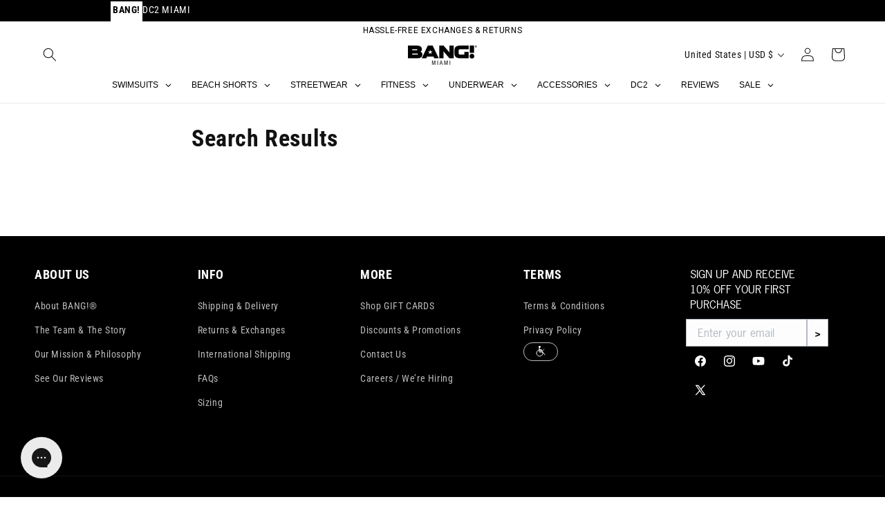

--- FILE ---
content_type: text/css
request_url: https://bangclothes.com/cdn/shop/t/180/assets/component-mega-menu.css?v=37854929140930079561744204697
body_size: -41
content:
.mega-menu{position:static}.mega-menu__content{background-color:rgb(var(--color-background));border-left:0;border-radius:0;border-right:0;left:0;overflow-y:auto;padding-bottom:3rem;padding-top:3rem;position:absolute;right:0;top:100%}.shopify-section-header-sticky .mega-menu__content{max-height:calc(100vh - var(--header-bottom-position-desktop, 20rem) - 4rem)}.header-wrapper--border-bottom .mega-menu__content{border-top:0}.js .mega-menu__content{opacity:0;transform:translateY(-1.5rem)}.mega-menu[open] .mega-menu__content{opacity:1;transform:translateY(0)}@media (max-width: 990px){.mega-menu__list{grid-template-columns:repeat(2,1fr)!important}}@media (max-width: 600px){.mega-menu__list{grid-template-columns:1fr!important}}.mega-menu__list.megamenu-with-image li{display:flex!important;flex-direction:column!important;align-items:center!important;text-align:center!important;width:100%!important;max-width:180px!important}.mega-menu__link{color:rgba(var(--color-foreground),.75);display:block;line-height:calc(1 + .3 / var(--font-body-scale));padding-bottom:.6rem;padding-top:.6rem;text-decoration:none!important;transition:text-decoration var(--duration-short) ease;word-wrap:break-word;text-align:center}.mega-menu__link--level-2{font-weight:700}.header--top-center .mega-menu__list{display:grid!important;grid-template-columns:repeat(4,1fr)!important}.header--top-center .mega-menu__list>li{width:15%;padding-right:2.4rem}.mega-menu__link:hover,.mega-menu__link--active{color:rgb(var(--color-foreground));text-decoration:underline}.mega-menu__link--active:hover{text-decoration-thickness:.2rem}.mega-menu .mega-menu__list--condensed{display:block}.mega-menu__list--condensed .mega-menu__link{font-weight:400}.header__menu-link{display:block;text-decoration:none;color:inherit}details[open]>.header__menu-item{text-decoration:none!important}.header--top-center .mega-menu__list>li.beach-shorts-link{width:19%!important}.bang-accessories .mega-menu__list.megamenu-with-image{display:flex!important;justify-content:center!important;gap:1.5rem!important;flex-wrap:nowrap!important;max-width:800px!important;margin:0 auto!important}.bang-accessories .mega-menu__image{width:100%!important;max-width:200px!important;height:auto!important;object-fit:contain!important}
/*# sourceMappingURL=/cdn/shop/t/180/assets/component-mega-menu.css.map?v=37854929140930079561744204697 */


--- FILE ---
content_type: text/javascript
request_url: https://trackifyx.redretarget.com/pull/bang-clothes.myshopify.com/snapchathook.js
body_size: 29786
content:
const tfx_shop_settings_snapchat = {"shop_id":6813,"shop":"bang-clothes.myshopify.com","plan":"shopify_plus","tfx_plan":{"optin":false,"popular":true,"price":59.95,"isPlanAvailable":true,"defaultAnnualPlanDiscount":20,"ui":{"color":"#1c2260","border":"#11aa51"},"limits":{"pixels":15,"Server-Side API":"Purchase events","Non-Purchase events Server-Side API":"","Niche Tracking Tags":"Unlimited","analytics":"2 Months","Auto Catalog Feed":"","Custom Diagnosis":"","Scripts & Coding":"Basic","Feed Options":"Advanced","FB Audience Builder":"Advanced","Time Based Events":"Basic","Report Variants":"","Advanced Matching":"","Report Microdata":"","Value Reporting":"","Price Value Reporting":"","InitiateCheckout Button Click":"","CCPA":"","Tracking Consent Api":"","Event To Fire":"","Enable IOS14 Suppression":"","Enable SS for pending status":"","catalogs":100}},"tfx_planName":"marketer","currency":"USD","debug":false,"baseURL":"https://trackifyx.redretarget.com","pixels":[],"orders":[],"logging":true,"proxy":"a/tfx","user_agent":"Symfony","user_ip":"74.135.16.206","hasWebpixelUrl":true,"services_blocked":0,"id":752,"enabled":true,"snapchat_enabled":true,"tiktok_enabled":true,"report_variants":false,"advance_matching":true,"microdata":false,"value_reporting":true,"reporting_percentage":100,"time_on_site":false,"ccpa":"geo","tracking_consent_api":"ignore","enable_ssevents_for_pending":false,"is_attr_active":false,"skip_recurring_order_status":false,"pos_order":false,"onlyss":false,"enable_custom_events":false,"pixel_delay":"0","pixel_monitoring_enabled":0,"pixel_monitoring_channel":"both","pixel_monitoring_threshold_hours":2,"orders_purchase":false,"ocu_ss_api":0,"shopify_pixel":false,"contents":true,"atc_click":true,"ic_switch":true,"FB_active_events":{"server":{"Search":true,"PageView":true,"Purchase":true,"AddToCart":true,"ViewContent":false,"AddPaymentInfo":true,"InitiateCheckout":true},"browser":{"Search":true,"PageView":true,"Purchase":true,"AddToCart":true,"ViewContent":false,"AddPaymentInfo":true,"InitiateCheckout":true}},"TT_active_events":{"server":{"Search":true,"PageView":false,"Purchase":true,"AddToCart":true,"ViewContent":true,"AddPaymentInfo":true,"InitiateCheckout":true},"browser":{"Search":true,"PageView":true,"Purchase":true,"AddToCart":true,"ViewContent":true,"AddPaymentInfo":true,"InitiateCheckout":true}},"SC_active_events":{"server":{"Search":true,"PageView":false,"Purchase":true,"AddToCart":true,"ViewContent":true,"AddPaymentInfo":true,"InitiateCheckout":true},"browser":{"Search":true,"PageView":true,"Purchase":true,"AddToCart":true,"ViewContent":true,"AddPaymentInfo":true,"InitiateCheckout":true}},"livetraffic_start_timestamp":0}; /*! For license information please see snapchathook.min.js.LICENSE.txt */
(()=>{"use strict";function t(t,e){var n="undefined"!=typeof Symbol&&t[Symbol.iterator]||t["@@iterator"];if(!n){if(Array.isArray(t)||(n=i(t))||e&&t&&"number"==typeof t.length){n&&(t=n);var o=0,a=function(){};return{s:a,n:function(){return o>=t.length?{done:!0}:{done:!1,value:t[o++]}},e:function(t){throw t},f:a}}throw new TypeError("Invalid attempt to iterate non-iterable instance.\nIn order to be iterable, non-array objects must have a [Symbol.iterator]() method.")}var r,c=!0,s=!1;return{s:function(){n=n.call(t)},n:function(){var t=n.next();return c=t.done,t},e:function(t){s=!0,r=t},f:function(){try{c||null==n.return||n.return()}finally{if(s)throw r}}}}function e(t){return e="function"==typeof Symbol&&"symbol"==typeof Symbol.iterator?function(t){return typeof t}:function(t){return t&&"function"==typeof Symbol&&t.constructor===Symbol&&t!==Symbol.prototype?"symbol":typeof t},e(t)}function n(){n=function(){return o};var t,o={},i=Object.prototype,a=i.hasOwnProperty,r=Object.defineProperty||function(t,e,n){t[e]=n.value},c="function"==typeof Symbol?Symbol:{},s=c.iterator||"@@iterator",u=c.asyncIterator||"@@asyncIterator",l=c.toStringTag||"@@toStringTag";function d(t,e,n){return Object.defineProperty(t,e,{value:n,enumerable:!0,configurable:!0,writable:!0}),t[e]}try{d({},"")}catch(t){d=function(t,e,n){return t[e]=n}}function h(t,e,n,o){var i=e&&e.prototype instanceof y?e:y,a=Object.create(i.prototype),c=new F(o||[]);return r(a,"_invoke",{value:L(t,n,c)}),a}function p(t,e,n){try{return{type:"normal",arg:t.call(e,n)}}catch(t){return{type:"throw",arg:t}}}o.wrap=h;var f="suspendedStart",g="suspendedYield",v="executing",m="completed",_={};function y(){}function k(){}function w(){}var C={};d(C,s,(function(){return this}));var E=Object.getPrototypeOf,b=E&&E(E(A([])));b&&b!==i&&a.call(b,s)&&(C=b);var S=w.prototype=y.prototype=Object.create(C);function T(t){["next","throw","return"].forEach((function(e){d(t,e,(function(t){return this._invoke(e,t)}))}))}function P(t,n){function o(i,r,c,s){var u=p(t[i],t,r);if("throw"!==u.type){var l=u.arg,d=l.value;return d&&"object"==e(d)&&a.call(d,"__await")?n.resolve(d.__await).then((function(t){o("next",t,c,s)}),(function(t){o("throw",t,c,s)})):n.resolve(d).then((function(t){l.value=t,c(l)}),(function(t){return o("throw",t,c,s)}))}s(u.arg)}var i;r(this,"_invoke",{value:function(t,e){function a(){return new n((function(n,i){o(t,e,n,i)}))}return i=i?i.then(a,a):a()}})}function L(e,n,o){var i=f;return function(a,r){if(i===v)throw Error("Generator is already running");if(i===m){if("throw"===a)throw r;return{value:t,done:!0}}for(o.method=a,o.arg=r;;){var c=o.delegate;if(c){var s=x(c,o);if(s){if(s===_)continue;return s}}if("next"===o.method)o.sent=o._sent=o.arg;else if("throw"===o.method){if(i===f)throw i=m,o.arg;o.dispatchException(o.arg)}else"return"===o.method&&o.abrupt("return",o.arg);i=v;var u=p(e,n,o);if("normal"===u.type){if(i=o.done?m:g,u.arg===_)continue;return{value:u.arg,done:o.done}}"throw"===u.type&&(i=m,o.method="throw",o.arg=u.arg)}}}function x(e,n){var o=n.method,i=e.iterator[o];if(i===t)return n.delegate=null,"throw"===o&&e.iterator.return&&(n.method="return",n.arg=t,x(e,n),"throw"===n.method)||"return"!==o&&(n.method="throw",n.arg=new TypeError("The iterator does not provide a '"+o+"' method")),_;var a=p(i,e.iterator,n.arg);if("throw"===a.type)return n.method="throw",n.arg=a.arg,n.delegate=null,_;var r=a.arg;return r?r.done?(n[e.resultName]=r.value,n.next=e.nextLoc,"return"!==n.method&&(n.method="next",n.arg=t),n.delegate=null,_):r:(n.method="throw",n.arg=new TypeError("iterator result is not an object"),n.delegate=null,_)}function O(t){var e={tryLoc:t[0]};1 in t&&(e.catchLoc=t[1]),2 in t&&(e.finallyLoc=t[2],e.afterLoc=t[3]),this.tryEntries.push(e)}function I(t){var e=t.completion||{};e.type="normal",delete e.arg,t.completion=e}function F(t){this.tryEntries=[{tryLoc:"root"}],t.forEach(O,this),this.reset(!0)}function A(n){if(n||""===n){var o=n[s];if(o)return o.call(n);if("function"==typeof n.next)return n;if(!isNaN(n.length)){var i=-1,r=function e(){for(;++i<n.length;)if(a.call(n,i))return e.value=n[i],e.done=!1,e;return e.value=t,e.done=!0,e};return r.next=r}}throw new TypeError(e(n)+" is not iterable")}return k.prototype=w,r(S,"constructor",{value:w,configurable:!0}),r(w,"constructor",{value:k,configurable:!0}),k.displayName=d(w,l,"GeneratorFunction"),o.isGeneratorFunction=function(t){var e="function"==typeof t&&t.constructor;return!!e&&(e===k||"GeneratorFunction"===(e.displayName||e.name))},o.mark=function(t){return Object.setPrototypeOf?Object.setPrototypeOf(t,w):(t.__proto__=w,d(t,l,"GeneratorFunction")),t.prototype=Object.create(S),t},o.awrap=function(t){return{__await:t}},T(P.prototype),d(P.prototype,u,(function(){return this})),o.AsyncIterator=P,o.async=function(t,e,n,i,a){void 0===a&&(a=Promise);var r=new P(h(t,e,n,i),a);return o.isGeneratorFunction(e)?r:r.next().then((function(t){return t.done?t.value:r.next()}))},T(S),d(S,l,"Generator"),d(S,s,(function(){return this})),d(S,"toString",(function(){return"[object Generator]"})),o.keys=function(t){var e=Object(t),n=[];for(var o in e)n.push(o);return n.reverse(),function t(){for(;n.length;){var o=n.pop();if(o in e)return t.value=o,t.done=!1,t}return t.done=!0,t}},o.values=A,F.prototype={constructor:F,reset:function(e){if(this.prev=0,this.next=0,this.sent=this._sent=t,this.done=!1,this.delegate=null,this.method="next",this.arg=t,this.tryEntries.forEach(I),!e)for(var n in this)"t"===n.charAt(0)&&a.call(this,n)&&!isNaN(+n.slice(1))&&(this[n]=t)},stop:function(){this.done=!0;var t=this.tryEntries[0].completion;if("throw"===t.type)throw t.arg;return this.rval},dispatchException:function(e){if(this.done)throw e;var n=this;function o(o,i){return c.type="throw",c.arg=e,n.next=o,i&&(n.method="next",n.arg=t),!!i}for(var i=this.tryEntries.length-1;i>=0;--i){var r=this.tryEntries[i],c=r.completion;if("root"===r.tryLoc)return o("end");if(r.tryLoc<=this.prev){var s=a.call(r,"catchLoc"),u=a.call(r,"finallyLoc");if(s&&u){if(this.prev<r.catchLoc)return o(r.catchLoc,!0);if(this.prev<r.finallyLoc)return o(r.finallyLoc)}else if(s){if(this.prev<r.catchLoc)return o(r.catchLoc,!0)}else{if(!u)throw Error("try statement without catch or finally");if(this.prev<r.finallyLoc)return o(r.finallyLoc)}}}},abrupt:function(t,e){for(var n=this.tryEntries.length-1;n>=0;--n){var o=this.tryEntries[n];if(o.tryLoc<=this.prev&&a.call(o,"finallyLoc")&&this.prev<o.finallyLoc){var i=o;break}}i&&("break"===t||"continue"===t)&&i.tryLoc<=e&&e<=i.finallyLoc&&(i=null);var r=i?i.completion:{};return r.type=t,r.arg=e,i?(this.method="next",this.next=i.finallyLoc,_):this.complete(r)},complete:function(t,e){if("throw"===t.type)throw t.arg;return"break"===t.type||"continue"===t.type?this.next=t.arg:"return"===t.type?(this.rval=this.arg=t.arg,this.method="return",this.next="end"):"normal"===t.type&&e&&(this.next=e),_},finish:function(t){for(var e=this.tryEntries.length-1;e>=0;--e){var n=this.tryEntries[e];if(n.finallyLoc===t)return this.complete(n.completion,n.afterLoc),I(n),_}},catch:function(t){for(var e=this.tryEntries.length-1;e>=0;--e){var n=this.tryEntries[e];if(n.tryLoc===t){var o=n.completion;if("throw"===o.type){var i=o.arg;I(n)}return i}}throw Error("illegal catch attempt")},delegateYield:function(e,n,o){return this.delegate={iterator:A(e),resultName:n,nextLoc:o},"next"===this.method&&(this.arg=t),_}},o}function o(t){return function(t){if(Array.isArray(t))return a(t)}(t)||function(t){if("undefined"!=typeof Symbol&&null!=t[Symbol.iterator]||null!=t["@@iterator"])return Array.from(t)}(t)||i(t)||function(){throw new TypeError("Invalid attempt to spread non-iterable instance.\nIn order to be iterable, non-array objects must have a [Symbol.iterator]() method.")}()}function i(t,e){if(t){if("string"==typeof t)return a(t,e);var n={}.toString.call(t).slice(8,-1);return"Object"===n&&t.constructor&&(n=t.constructor.name),"Map"===n||"Set"===n?Array.from(t):"Arguments"===n||/^(?:Ui|I)nt(?:8|16|32)(?:Clamped)?Array$/.test(n)?a(t,e):void 0}}function a(t,e){(null==e||e>t.length)&&(e=t.length);for(var n=0,o=Array(e);n<e;n++)o[n]=t[n];return o}function r(t,e){for(var n=0;n<e.length;n++){var o=e[n];o.enumerable=o.enumerable||!1,o.configurable=!0,"value"in o&&(o.writable=!0),Object.defineProperty(t,l(o.key),o)}}function c(t,e){var n=Object.keys(t);if(Object.getOwnPropertySymbols){var o=Object.getOwnPropertySymbols(t);e&&(o=o.filter((function(e){return Object.getOwnPropertyDescriptor(t,e).enumerable}))),n.push.apply(n,o)}return n}function s(t){for(var e=1;e<arguments.length;e++){var n=null!=arguments[e]?arguments[e]:{};e%2?c(Object(n),!0).forEach((function(e){u(t,e,n[e])})):Object.getOwnPropertyDescriptors?Object.defineProperties(t,Object.getOwnPropertyDescriptors(n)):c(Object(n)).forEach((function(e){Object.defineProperty(t,e,Object.getOwnPropertyDescriptor(n,e))}))}return t}function u(t,e,n){return(e=l(e))in t?Object.defineProperty(t,e,{value:n,enumerable:!0,configurable:!0,writable:!0}):t[e]=n,t}function l(t){var n=function(t,n){if("object"!=e(t)||!t)return t;var o=t[Symbol.toPrimitive];if(void 0!==o){var i=o.call(t,n||"default");if("object"!=e(i))return i;throw new TypeError("@@toPrimitive must return a primitive value.")}return("string"===n?String:Number)(t)}(t,"string");return"symbol"==e(n)?n:n+""}function d(t,e,n,o,i,a,r){try{var c=t[a](r),s=c.value}catch(t){return void n(t)}c.done?e(s):Promise.resolve(s).then(o,i)}function h(t){return function(){var e=this,n=arguments;return new Promise((function(o,i){var a=t.apply(e,n);function r(t){d(a,o,i,r,c,"next",t)}function c(t){d(a,o,i,r,c,"throw",t)}r(void 0)}))}}var p="PAGE_VIEW",f="VIEW_CONTENT",g="ADD_CART",v="PURCHASE",m="START_CHECKOUT",_="CustomizeProduct",y="Lead",k="AddShippingInfo",w="ADD_BILLING",C="TrackifyXRetarget",E="Products",b="Orders",S="Collections",T="Cart",P="Checkout",L="ThankYou",x="UpSellPage",O="OCUThankYou",I="Search",F="ZipifyPage",A="GemProductPage",N="PageFly",U="Shogun",D="CartHookCheckout",R="CartHookThankYou",X="CartHookUpSellPage",j="CartHookDownSellPage",q="CartHookPage",J="BetterCartCheckout",H="BetterCartCheckoutOffer",z="BetterCartCheckoutThankYou",B="webpixelSCEventsFire",V="legacySCEventsFire",M=10;function G(t){var e=Number((null==t?void 0:t.livetraffic_start_timestamp)||0);if(!e)return!1;var n=Date.now(),o=1e3*e;return n-o>=0&&n-o<=9e5}function Z(t,e,n,o,i){try{if(!n)return}catch(t){}}function Q(){var t=window.snapchattrackify;return t&&t.browser&&t.browser.localStorage?t.browser.localStorage:window.localStorage}function W(t){return Y.apply(this,arguments)}function Y(){return(Y=h(n().mark((function t(e){var o,i,a,r,c,s;return n().wrap((function(t){for(;;)switch(t.prev=t.next){case 0:return t.prev=0,o=Q(),t.next=4,o.getItem(B);case 4:if(t.t0=t.sent,t.t0){t.next=7;break}t.t0="{}";case 7:if(i=t.t0,a=JSON.parse(i),(r=a[e])&&void 0!==r.ts){t.next=12;break}return t.abrupt("return",!1);case 12:if(c=Number(r.ts),Number.isFinite(c)&&!(c<=0)){t.next=15;break}return t.abrupt("return",!1);case 15:if(s=Math.floor(Date.now()/1e3),!(s-c<=M)){t.next=19;break}return t.abrupt("return",!0);case 19:return t.prev=19,delete a[e],t.next=23,o.setItem(B,JSON.stringify(a));case 23:t.next=27;break;case 25:t.prev=25,t.t1=t.catch(19);case 27:return t.abrupt("return",!1);case 30:return t.prev=30,t.t2=t.catch(0),console.warn("[Trackify Legacy] Failed to read webpixelFBEventsFire",t.t2),t.abrupt("return",!1);case 34:case"end":return t.stop()}}),t,null,[[0,30],[19,25]])})))).apply(this,arguments)}function $(t){return K.apply(this,arguments)}function K(){return(K=h(n().mark((function t(e){var o,i,a;return n().wrap((function(t){for(;;)switch(t.prev=t.next){case 0:return t.prev=0,o=Q(),t.next=4,o.getItem(V);case 4:if(t.t0=t.sent,t.t0){t.next=7;break}t.t0="{}";case 7:return i=t.t0,(a=JSON.parse(i))[e]={ts:Math.floor(Date.now()/1e3)},t.next=12,o.setItem(V,JSON.stringify(a));case 12:t.next=17;break;case 14:t.prev=14,t.t1=t.catch(0),console.warn("[Trackify Legacy] Failed to write legacyFBEventsFire",t.t1);case 17:case"end":return t.stop()}}),t,null,[[0,14]])})))).apply(this,arguments)}function tt(t){var e=null;return window.location.href.indexOf(t)>-1&&window.location.href.replace(/[?&]+([^=&]+)=([^&]*)/gi,(function(t,n,o){e=o})),e}function et(t,e){var n=arguments.length>2&&void 0!==arguments[2]?arguments[2]:{};(n=s({path:"/",SameSite:"Strict"},n)).expires&&n.expires.toUTCString&&(n.expires=n.expires.toUTCString());var o=encodeURIComponent(t)+"="+encodeURIComponent(e);for(var i in n){o+="; "+i;var a=n[i];!0!==a&&(o+="="+a)}document.cookie=o}function nt(t){var e=document.cookie.match(new RegExp("(?:^|; )"+t.replace(/([\.$?*|{}\(\)\[\]\\\/\+^])/g,"\\$1")+"=([^;]*)"));return e?decodeURIComponent(e[1]):null}function ot(t){et(t,"",{"max-age":-1})}function it(t,e){for(var n=e.split("."),o=0,i=n.length;o<i;o++){if(!t||!t[n[o]])return!1;t=t[n[o]]}return!0}function at(t,e){for(var n=e.split("."),o=0,i=n.length;o<i;o++){if(!t||!t[n[o]])return null;t=t[n[o]]}return t}function rt(t){var e=arguments.length>1&&void 0!==arguments[1]?arguments[1]:{};return new Promise((function(n,o){var i=new XMLHttpRequest;i.open(e.method||"GET",t),e.headers&&Object.keys(e.headers).forEach((function(t){i.setRequestHeader(t,e.headers[t])})),i.onload=function(){i.status>=200&&i.status<300?n(i.response):o(i.statusText)},i.onerror=function(){return o(i.statusText)},i.send(e.body)}))}function ct(){var t=(new Date).toLocaleString("en-US",{timeZone:"America/New_York"}),e=new Date(t),n=e.toDateString().split(" "),o=["Sunday","Monday","Tuesday","Wednesday","Thursday","Friday","Saturday"][e.getDay()];return n[1]+"_"+e.getDate()+"_"+e.getFullYear()+"_"+o+"_Hour_"+e.getHours()}function st(t){return"string"!=typeof t?"":t.charAt(0).toUpperCase()+t.slice(1)}function ut(t,e,n){e.split(" ").forEach((function(e){return t.addEventListener(e,n,!1)}))}function lt(t,e,n){document.querySelector(t)||e<=0?n(document.querySelector(t)):window.setTimeout((function(){lt(t,--e,n)}),250)}function dt(t,e,n){document.querySelectorAll(t)||e<=0?n(document.querySelectorAll(t)):window.setTimeout((function(){dt(t,--e,n)}),250)}var ht=function(){return i=function t(){!function(t,e){if(!(t instanceof e))throw new TypeError("Cannot call a class as a function")}(this,t),this.backendURL="https://trackifyx.redretarget.com",this.uniqueId="_"+Math.random().toString(36).substr(2,9),this.shopName=null,this.shopHost="",this.shop=null,this.isZipifyTagsCollectionsLoaded=!1,this.isLogingZipifyTagsCollections=!1,this.zipifyProductsTagsCollections=[],this.collections=[],this.tags=[],this.pixels=[],this.initializedPixels=[],this.page=null,this.product=null,this.cart=null,this.checkout=null,this.isTriggeredByState=!1,this.isLoadingProduct=!1,this.isAddingToCart=!1,this.isFetchingShop=!1,this.isFetchingCart=!1,this.user=this.saveEmptyUser(),this.maxAttemps=150,this.debug=!0,this.eventPrefix="",this.timeOnPage=0,this.reloadCartAttemps=5,this.timeOnSite=parseInt(localStorage.getItem("TFX_TIME_ON_SITE")||0),this.isLoaded=!1,this.productIds=[],this.pixelEvent=!0,this.advanceMatching=!0,this.isIOS14=!1,this.viewCategoryEventFire=!0,this.viewContentEventFire=!0,this.viewCartEventFire=!1,this.pageViewEventFire=!0,this.customizeProductEventFire=!0,this.addToCartEventFire=!0,this.initiateCheckoutEventFire=!0,this.addPaymentLeadEventFire=!0,this.addShippingInfoEventFire=!0,this.addPaymentInfoEventFire=!0,this.purchaseEventFire=!0,this.addToWishlistEventFire=!0,this.searchEventFire=!0,this.contactEventFire=!0,this.timerEventFire=!0,this.isScriptInIframe=window.self!==window.top,this.upsellInCartOnce=!0,this.incartForms=0,this.isBetterCart=!1,this.isPageFlyPage=!1,this.isShogunPage=!1,this.interCartEvents=[],this.interCartEvent=null,this.triggerQueue(),this.triggerATCQueue(),this.iscategoryswatchloaded=0,this.client_ip_address={},this.is_client_ip_address_loaded=!1,this.reinitializedOnce=!1},a=[{key:"reset",value:function(){this.tags=[],this.collections=[],this.page=null,this.product=null,this.maxAttemps=150}},{key:"init",value:function(){var t=this,e=window.location.href;e=e.replace("https://",""),!this.is_client_ip_address_loaded&&(e.includes("/products/")||e.includes("/cart")||e.includes("/thank_you")||e.includes("/checkouts/"))&&(this.is_client_ip_address_loaded=!0,this.getipInfo()),this.isResourcesLoaded()?(void 0===this.shop.snapchat_enabled&&(this.shop.snapchat_enabled=!0),this.shop.snapchat_enabled&&0===this.shop.services_blocked?(this.loadIOSDeviceVersions(),this.setup(),window.trackify.browser&&(this.browser=window.trackify.browser)):this.consoleLog("This shop is disabled")):(150===this.maxAttemps&&this.load(),setTimeout((function(){if(--t.maxAttemps<=0){var e=t.getFailMessage();t.consoleLog(e),t.consoleLog(t)}else t.load(),t.loadIOSDeviceVersions(),t.init()}),30))}},{key:"getipInfo",value:function(){}},{key:"initTrackingConsent",value:function(){var t=this;if(t.consoleLog("init tracking function is called"),at(window,"Shopify.loadFeatures"))t.consoleLog("Shopify.loadFeatures property loaded"),window.Shopify.loadFeatures([{name:"consent-tracking-api",version:"0.1"}],(function(e){if(e)throw t.consoleLog(e,"Shopify.loadFeatures property error"),e;t.initCookieBanner()}));else{if(t.consoleLog("Shopify.loadFeatures property not loaded"),!localStorage.getItem("TFX_CONSENT"))return;t.consoleLog("TFX Consent available");var e=JSON.parse(localStorage.getItem("TFX_CONSENT")),n=e.userCanBeTracked,o=e.userTrackingConsent;if(t.consoleLog(' tracking consent response : User Can Be Tracked "'.concat(n,'"')),t.consoleLog(' tracking consent response : Get Tracking consent "'.concat(o,'"')),!n&&"no_interaction"===o||"no"===o)switch(this.shop.tracking_consent_api){case"all":this.pixelEvent=!1,t.consoleLog("Pixel Is blocked because tracking consent is not given");break;case"advance":t.consoleLog("Advance Matching Is blocked because tracking consent is not given"),this.advanceMatching=!1}}}},{key:"initCookieBanner",value:function(){var t=window.Shopify.customerPrivacy.userCanBeTracked();this.consoleLog("Cookie Banner Function is called");var e=window.Shopify.customerPrivacy.getTrackingConsent();this.consoleLog(' tracking consent response : User Can Be Tracked "'.concat(t,'"')),this.consoleLog(' tracking consent response : Get Tracking consent "'.concat(e,'"'));var n={userCanBeTracked:t,userTrackingConsent:e};if(this.setConsent(n),!t&&"no_interaction"===e||"no"===e)switch(this.shop.tracking_consent_api){case"all":this.pixelEvent=!1,this.consoleLog("Pixel Is blocked because tracking consent is not given");break;case"advance":this.consoleLog("Advance Matching Is blocked because tracking consent is not given"),this.advanceMatching=!1}return!0}},{key:"setConsent",value:function(t){t&&localStorage.setItem("TFX_CONSENT",JSON.stringify(t))}},{key:"load",value:function(){this.setUTMs(),this.user||this.getUserExternalId(),this.page||this.setPage(),this.shopName||this.setShopName(),"snaptr"in window||this.loadPixelLibrary(),!this.shop&&this.shopName&&this.loadShopSettings(),this.shop&&!this.product&&this.loadProduct(),this.tags.length||this.loadTags(),this.collections.length||this.loadCollections(),this.cart||this.loadCart(),-1===[L,b,z].indexOf(this.page)||this.checkout||this.loadCheckout(),this.isTriggeredByState&&this.page===E&&this.setTagsCollections(window.location.pathname),this.page!==F||this.isZipifyTagsCollectionsLoaded||this.setZipifyTagsCollections(),this.page===x&&this.getOCUProduct()}},{key:"loadIOSDeviceVersions",value:function(){}},{key:"getFailMessage",value:function(){var t=[];switch("snaptr"in window||t.push("SnapChat Pixel script is not loaded"),this.shop||t.push("Can not get shop info"),this.shopName||t.push("Can not get shop name"),this.page||t.push("Can not get page"),this.page){case A:case N:case U:case E:this.product||t.push("Can not get product checking zipify pages"),it(window,"ZipifyPages")&&(this.page=F,this.init());break;case T:this.cart||t.push("Can not get cart");break;case L:this.checkout||t.push("Can not get checkout")}return t.join("\n* ")}},{key:"isResourcesLoaded",value:function(){var t="snaptr"in window&&this.shopName&&this.shop&&this.page,e=!0;switch(this.page){case A:case E:e=this.product;break;case N:window.__pageflyProducts&&(e=this.product&&this.collections);break;case U:window.__shgProducts&&window.__shgProducts.length&&(e=this.product&&this.collections);break;case T:e=this.cart;break;case L:e=this.checkout}return t&&e}},{key:"setup",value:function(){if(this.isLoaded)this.consoleLog("TFX already loaded");else{this.setDebugMode(),this.consoleLog("setup function is called"),this.consoleLog("USER",this.user),this.initTrackingConsent();var t=this;setTimeout((function(){t.consoleLog("TFX ID: "+t.uniqueId),t.isLoaded=!0,t.setEventsPrefix(),t.consoleLog("Loaded",t),t.consoleLog(' Page is "'.concat(t.page,'"')),t.filterPixels()&&t.pixelEvent?(t.fireEvents(),t.isEventsAttached||t.attachListeners(),t.shop.time_on_site&&t.trackTime()):t.consoleLog("No Attached Pixels to current scenario")}),500)}}},{key:"setEventsPrefix",value:function(){it(window,"OCUConfig")&&(this.eventPrefix="OCU")}},{key:"setDebugMode",value:function(){this.debug=this.shop.debug}},{key:"consoleLog",value:function(){if(this&&this.debug){var t=[];t.push("TFX:");for(var e=0;e<arguments.length;e++)t.push(arguments[e]);console.log.apply(console,t)}}},{key:"setPage",value:function(){var t=this,e=window.location.href,n=this;if((e=e.replace("https://","")).includes("/collections")&&(this.page=S),e.includes("/products/")&&(this.page=E),e.includes("/cart"))this.page=T;else{if((e.includes("/checkouts/")||e.includes("/secure-checkout/")&&at(window,"OCUConfig"))&&(this.page=P),e.includes("/s/checkout/")&&(this.page=P),(e.includes("/secure-checkout/offers/")||e.includes("/secure-chechout/offers"))&&(this.page=x),e.includes("/thank_you")&&(this.page=L),e.includes("/orders/")&&(this.page=b),e.includes("/secure-checkout/thank_you/")&&(this.page=O),e.includes("/account/login")&&(this.page="Login"),e.includes("/account/register")&&(this.page="SignUp"),e.includes("/search")&&(this.page=I),e.includes("apps/fast-checkout/")){e.includes("checkouts")&&(this.page=J);var o=location.href;setInterval((function(){if(o!=location.href){o=location.href;var e=window.location.href;"payment"!=tt("step")||nt("TFX_SN_BC_PI")||(t.addPaymentInfoEvent(),et("TFX_SN_BC_PI",!0,{"max-age":60})),(e.includes("fast-checkout/checkouts")&&e.includes("order")||e.includes("fast-checkout/orders")&&e.includes("thank-you"))&&!window.location.hash&&(window.location=window.location+"#loaded",e.includes("fast-checkout/orders")&&e.includes("thank-you")&&(n.isLoaded=!1,n.checkout=null,n.cart=null),n.reset(),setTimeout((function(){n.load(),n.attachListeners(),n.filterPixels(),n.initPixels()}),500))}}),1500)}e.includes("fast-checkout/checkouts")&&e.includes("order")&&(this.page=H),e.includes("fast-checkout/orders")&&e.includes("thank-you")&&(this.page=z),it(window,"ZipifyPages")&&!e.includes("/products/")&&(this.page=F),"checkout_page"===at(window,"CHDataObject.partial_type")&&(this.page=D),"thank_you_page"===at(window,"CHDataObject.partial_type")&&(this.page=R),"upsell_page"===at(window,"CHDataObject.partial_type")&&(this.page=X),"downsell_page"===at(window,"CHDataObject.partial_type")&&(this.page=j),"page"===at(window,"CHDataObject.partial_type")&&(this.page=q),document.querySelector("body.gempage")&&e.includes("/pages/")&&(this.page=A),(e.includes("/pages/")||e.includes("/blogs/news/")||e.includes("/password"))&&document.querySelector('link[href*="pagefly"]')&&(this.page=N),(e.includes("/pages/")||e.includes("/blogs/news/")||e.includes("/password"))&&document.querySelector('link[href*="shogun"]')&&(this.page=U),e.includes("web-pixel")&&e.includes("checkouts")&&e.includes("completed=true")&&(this.page=L),this.page||(this.page="Unknown")}}},{key:"loadPixelLibrary",value:function(){if("snaptr"in window)return!0;!function(t,e){if(!t.snaptr){var n=t.snaptr=function(){n.handleRequest?n.handleRequest.apply(n,arguments):n.queue.push(arguments)};n.queue=[];var o="script",i=e.createElement(o);i.async=!0,i.src="https://sc-static.net/scevent.min.js";var a=e.getElementsByTagName(o)[0];a.parentNode.insertBefore(i,a)}}(window,document)}},{key:"loadShopSettings",value:function(){var t=this;if("undefined"!=typeof tfx_shop_settings_snapchat)this.shop=tfx_shop_settings_snapchat,this.product||this.loadProduct();else{if(t.isFetchingShop)return;t.isFetchingShop=!0,setTimeout((function(){t.isFetchingShop=!1}),700),t.consoleLog("config route called"),rt("".concat(this.backendURL,"/pull/snapchat/config/").concat(this.shopName,"/settings.js")).then((function(e){t.shop=JSON.parse(e),t.isFetchingShop=!1,t.product||t.loadProduct()})).catch((function(e){t.consoleLog("TFX",e)}))}}},{key:"setShopName",value:function(){this.shopName=at(window,"Shopify.shop")||at(window,"Shopify.Checkout.apiHost")||at(window,"CHDataObject.store_urls.store_url"),this.shopName||"undefined"==typeof tfx_shop_settings_snapchat||(this.shopName=tfx_shop_settings_snapchat.shop),window.getOrderRequestObject&&(this.shopName=window.getOrderRequestObject().shop),this.page!=J&&this.page!=H&&this.page!=z||(this.shopName=window.location.hostname)}},{key:"getUserExternalId",value:function(){var t=this,e=5,n=function(){"Shopify"in window?t.setUser({external_id:nt("external_id")?nt("external_id"):it(window,"ShopifyAnalytics.lib.user")?window.ShopifyAnalytics.lib.user().traits().uniqToken:null}):--e>=0&&setTimeout((function(){t.consoleLog("time out for external ID"),n()}),200)};n()}},{key:"loadCheckout",value:function(){this.checkout=at(window,"Shopify.checkout")||at(window,"Shopify.Checkout"),this.checkout||this.page!=z||(this.checkout=at(window,"bcData.order"),this.checkout.discount=at(window,"bcData.order.coupon"))}},{key:"printTags",value:function(t){var e=t||this.tags||(localStorage.getItem("tags")||"").split(", ");return e&&e.length?(t||(this.tags=e),o(new Set(e.map((function(t){return"string"==typeof t?t.toString().trim():t})).filter((function(t){return""!==t.trim()})))).join(", ")):""}},{key:"printCollections",value:function(t){var e=t||this.collections||(localStorage.getItem("collections")||"").split(", ");return e&&e.length?(t||(this.collections=e),o(new Set(e.map((function(t){return"string"==typeof t?t.toString().trim():t})).filter((function(t){return""!==t.trim()})))).join(", ")):""}},{key:"clearArray",value:function(t){return t&&Array.isArray(t)?t.map((function(t){return t.trim()})).filter((function(t){return t.length>0})):[]}},{key:"loadTags",value:function(){var t=document.querySelector('meta[name="tfx:tags"]');t?(this.tags=this.clearArray(t.content.split(", ")),localStorage.setItem("tags",this.tags.join(", "))):-1===[E,S,A,I,F].indexOf(this.page)&&(this.tags=(localStorage.getItem("tags")||"").split(", "))}},{key:"loadCollections",value:function(){var t=document.querySelector('meta[name="tfx:collections"]');if(t)this.collections=t.content.split(", ").map((function(t){return t.trim()})).filter((function(t){return t.length>0})),localStorage.setItem("collections",this.collections.join(", "));else{var e=localStorage.getItem("collections")||"";this.collections=e.split(", ")}}},{key:"extractTagsCollections",value:function(t){var e={tags:[],collections:[]},n=/<meta name="tfx:tags" content="(.*?)">/g.exec(t),o=/<meta name="tfx:collections" content="(.*?)">/g.exec(t);return n&&(e.tags=n[1].split(", ").map((function(t){return t.trim()})).filter((function(t){return t.length>0}))),o&&(e.collections=o[1].split(", ").map((function(t){return t.trim()})).filter((function(t){return t.length>0}))),e}},{key:"setTagsCollections",value:function(t){var e=this;this.getTagsCollections(t).then((function(t){var n=e.extractTagsCollections(t);e.tags=n.tags,localStorage.setItem("tags",e.clearArray(e.tags).join(", ")),e.collections=n.collections,localStorage.setItem("collections",e.clearArray(e.collections).join(", "))})).catch(this.consoleLog)}},{key:"getTagsCollections",value:function(t){return rt(t)}},{key:"setTagsAndCollectionsFromBackend",value:function(t){var e=this,n=this;return new Promise(t?function(i,a){rt("".concat(e.backendURL,"/get/").concat(e.shopName,"/products?ids=")+t.join(",")).then((function(t){var r=JSON.parse(t);if(r.products&&r.products.length){var c=r.products.map((function(t){return new Promise((function(o,i){e.getTagsCollections("".concat(e.shopHost,"/products/").concat(t.handle)).then((function(i){var a=e.extractTagsCollections(i);n.collections=n.collections.concat(a.collections),n.tags=n.tags.concat(a.tags),o({product_id:t.id,html:i})})).catch((function(t){i(t)}))}))}));Promise.all(c).then((function(){n.tags=o(new Set(n.tags)),n.collections=o(new Set(n.collections)),n.filterPixels(),n.initPixels(),i()})).catch((function(t){i(t)}))}else a("No products fetched...")})).catch(a)}:function(t){return t()})}},{key:"getProduct",value:function(t){if(t)return rt(t.endsWith("/")?t.slice(0,-1):t+".json")}},{key:"getProductById",value:function(t){if(t)return rt("".concat(this.backendURL,"/get/").concat(this.shopName,"/products?ids=").concat(t))}},{key:"loadProduct",value:function(){var t=this;if(!this.isLoadingProduct){var e=window.tfxProduct||null,n=this;if(setTimeout((function(){0==t.incartForms&&(t.incartForms=document.querySelectorAll("form[action='/cart/add'].variants").length,n.consoleLog(t.incartForms+" upsell offer"))}),1e3),e)this.product=e;else{var o=at(window,"ShopifyAnalytics.meta.page.pageType")?window.ShopifyAnalytics.meta.page.pageType:"Unknown";if(!window.__pageflyProducts||"home"!=o&&"page"!=o&&"article"!=o&&"password"!=o||(this.isPageFlyPage=!0),this.page===N){if(!this.shop)return null;if(window.__pageflyProducts)for(var i in window.__pageflyProducts)window.__pageflyProducts.hasOwnProperty(i)&&i&&(this.product=s({},window.__pageflyProducts[i].selected_or_first_available_variant),this.shop.report_variants||(this.product.id=parseInt(i)),this.tags=window.__pageflyProducts[i].tags,this.setTagsCollections("/products/".concat(window.__pageflyProducts[i].handle)))}else if(void 0!==window.__shgProducts&&(n.isShogunPage=!0,n.page===U)){if(!n.shop)return null;if(window.__shgProducts)for(var a in this.consoleLog("Is shogun product page"),window.__shgProducts)window.__shgProducts.hasOwnProperty(a)&&a&&(this.consoleLog("shogun product"),this.consoleLog(window.__shgProducts[a]),n.product=window.__shgProducts[a],n.tags=window.__shgProducts[a].tags,n.setTagsCollections("/products/".concat(window.__shgProducts[a].handle)))}this.page===T&&null==this.product&&this.incartForms>0&&this.getInCartUpsellProduct(this.upsellInCartOnce);var r,c,u=document.querySelectorAll("form[action='/cart/add']");if(u.length>0&&this.page!=S&&!this.isPageFlyPage&&!this.isShogunPage){var l=function(t){try{var e,n,o,i=(null==t||null===(e=t.closest)||void 0===e?void 0:e.call(t,"section, article, .shopify-section, .product, .card, div"))||t||document,a=(null===(n=i.querySelector)||void 0===n?void 0:n.call(i,'a[href*="/products/"]'))||document.querySelector('a[href*="/products/"]'),r=((null==a||null===(o=a.getAttribute)||void 0===o?void 0:o.call(a,"href"))||"").match(/\/products\/([^\/\?\#]+)/i);return(null==r?void 0:r[1])||null}catch(t){return null}};this._tfxHandleCache=this._tfxHandleCache||{},this._tfxHandleInFlight=this._tfxHandleInFlight||{};var d=function(e){return!(null==e||!e.id||(t.product=e,t.product.tags="string"==typeof(n=t.product.tags)?n.split(",").map((function(t){return t.trim()})).filter(Boolean):n,isproductloaded=!0,t.product.handle&&t.setTagsCollections("/products/".concat(t.product.handle)),t.page!=E&&setTimeout((function(){return t.viewContentEvent()}),500),0));var n},h=(r=u,(c=Array.from(r||[])).find((function(t){return t&&null!==t.offsetParent}))||c[0]||null);if(!h)return;this.isLoadingProduct=!0;var p=l(h),f=document.querySelector("div[data-upsell-target-id]"),g=!p&&f?l(f):null;(function(e){if(!e)return Promise.resolve(null);if(!(e=String(e).trim().replace(/^\/+|\/+$/g,"")))return Promise.resolve(null);if(t._tfxHandleCache[e])return Promise.resolve(t._tfxHandleCache[e]);if(t._tfxHandleInFlight[e])return t._tfxHandleInFlight[e];var n=new AbortController,o=setTimeout((function(){return n.abort()}),4e3);return t._tfxHandleInFlight[e]=fetch("/products/".concat(encodeURIComponent(e),".js"),{credentials:"same-origin",cache:"force-cache",signal:n.signal}).then((function(t){return t.ok?t.json():null})).then((function(n){return null!=n&&n.id&&(t._tfxHandleCache[e]=n),n})).catch((function(){return null})).finally((function(){clearTimeout(o),delete t._tfxHandleInFlight[e]})),t._tfxHandleInFlight[e]})(p||g).then((function(t){return d(t)})).finally((function(){t.isLoadingProduct=!1}))}null==this.product&&this.page===H&&(this.isLoadingProduct=!0,at(window,"bcData.product")&&this.getProductById(at(window,"bcData.product.product_id")).then((function(e){var n=JSON.parse(e);n.products&&n.products.length&&(t.product=n.products[0],t.isLoadingProduct=!1),t.isLoadingProduct=!1})).then((function(){t.viewContentEvent()})).catch((function(){t.isLoadingProduct=!1})))}}}},{key:"getInCartUpsellProduct",value:function(t){var e=this;t&&(this.upsellInCartOnce=!1,document.querySelectorAll("form[action='/cart/add'].variants").forEach((function(t){var o=t.querySelector('*[id^="product-select-"]').options[0].value;parseInt(o)&&rt("".concat(e.backendURL,"/get/").concat(e.shopName,"/product/").concat(o,"/variant")).then(function(){var o=h(n().mark((function o(i){var a,r;return n().wrap((function(n){for(;;)switch(n.prev=n.next){case 0:if(void 0===(a=JSON.parse(i)).variant.product_id){n.next=6;break}return r="upsell_product_form_".concat(a.variant.product_id),t.setAttribute("id",r),n.next=6,e.getProductById(a.variant.product_id).then((function(t){var n=JSON.parse(t);n.products&&n.products.length&&(e.product=n.products[0],e.consoleLog("upsell offer product set",e.product))})).catch((function(t){e.consoleLog(t)}));case 6:case"end":return n.stop()}}),o)})));return function(t){return o.apply(this,arguments)}}()).catch((function(t){e.consoleLog(t)}))})))}},{key:"setCart",value:function(t){if(t){for(var e in this.cart||(this.cart={}),t)t.hasOwnProperty(e)&&(this.cart[e]=t[e]);localStorage.setItem("TFX_CART",JSON.stringify(this.cart))}}},{key:"setCartFromStorage",value:function(){var t=null;if(!localStorage.getItem("TFX_CART"))return t;try{this.cart=JSON.parse(localStorage.getItem("TFX_CART")),this.consoleLog("Set cart from storage",this.cart),t=!0}catch(t){this.consoleLog(t)}return t}},{key:"addToCart",value:function(t){if(t)try{var e=JSON.parse(localStorage.getItem("TFX_CART"));e||(e={items:[]},localStorage.setItem("TFX_CART",JSON.stringify(e)));var n=this.getVariant(t);n.line_price=this.shop.value_reporting?this.calculatePrice(n.price):"0.00",n.quantity=document.getElementsByName("quantity")[0]?document.getElementsByName("quantity")[0].value:1,n.product_type=t.product_type,e.items.find((function(t){return t.id===n.id}))||(e.items.push(n),localStorage.setItem("TFX_CART",JSON.stringify(e))),this.cart=e}catch(t){this.consoleLog(t)}}},{key:"reloadCart",value:function(){var t=this;if(!this.isFetchingCart&&0!==this.reloadCartAttemps){this.isFetchingCart=!0;var e=at(this.cart,"item_count");rt("".concat(this.shopHost,"/cart.json")).then((function(n){var o=JSON.parse(n);t.isFetchingCart=!1,o&&(t.consoleLog("data.items.length",e),o.item_count===e?(t.reloadCartAttemps--,setTimeout((function(){t.reloadCart()}),500)):(t.cart=o,localStorage.setItem("TFX_CART",JSON.stringify(o))))})).catch((function(e){t.consoleLog(e),t.isFetchingCart=!1}))}}},{key:"loadCart",value:function(){var t=this;if(!this.isFetchingCart){this.isFetchingCart=!0;var e=window.tfxCart||null;e?(this.cart=e,localStorage.setItem("TFX_CART",JSON.stringify(e)),this.isFetchingCart=!1):this.setCartFromStorage()?this.isFetchingCart=!1:rt("".concat(this.shopHost,"/cart.json")).then((function(e){var n=JSON.parse(e);t.isFetchingCart=!1,n&&(t.cart=n,localStorage.setItem("TFX_CART",JSON.stringify(n)))})).catch((function(e){t.consoleLog(e),t.isFetchingCart=!1}))}}},{key:"saveCartProduct",value:function(t){if(t)try{var e=JSON.parse(nt("TFX_SN_ATC"));e.push(t),et("TFX_SN_ATC",JSON.stringify(o(new Set(e))),{"max-age":1209600})}catch(e){et("TFX_SN_ATC",JSON.stringify([t]),{"max-age":600})}}},{key:"getSavedCartProducts",value:function(){var t=[];try{t=JSON.parse(nt("TFX_SN_ATC"))}catch(t){this.consoleLog(t)}return t||[]}},{key:"setAdvanceMatchingData",value:function(){var t,e,n,o,i,a,r,c=null,s="",u="";if(this.page===L||this.page===b?(c=at(window,"Shopify.checkout.shipping_address")||at(window,"Shopify.checkout.billing_address")||null,s=at(window,"Shopify.checkout.email")||"",u=(null===(r=c)||void 0===r?void 0:r.phone)||""):this.page===z&&(c=at(window,"bcData.order.shipping_address")||null,s=at(window,"bcData.order.customer.email")||"",u=at(window,"bcData.order.customer.phone")||""),c||s||u){var l,d,h={};s&&(h.user_email=s.toLowerCase().trim()),null!==(t=c)&&void 0!==t&&t.first_name&&(h.firstname=c.first_name.toLowerCase().trim()),null!==(e=c)&&void 0!==e&&e.last_name&&(h.lastname=c.last_name.toLowerCase().trim()),null!==(n=c)&&void 0!==n&&n.city&&(h.geo_city=c.city.toLowerCase().replace(/\s+/g,"")),null!==(o=c)&&void 0!==o&&o.provinceCode&&(h.geo_region=c.provinceCode.toLowerCase()),null!==(i=c)&&void 0!==i&&i.zip&&(h.geo_postal_code=c.zip.replace(/\D/g,"")),null!==(a=c)&&void 0!==a&&a.countryCode&&(h.geo_country=c.countryCode.toLowerCase()),u&&(h.user_phone_number=u.replace(/[^0-9]/g,"")),Object.keys(h).length>0?(null===(l=this.consoleLog)||void 0===l||l.call(this,"[Trackify][Snapchat] Setting missing user fields:",h),this.setUser(h)):null===(d=this.consoleLog)||void 0===d||d.call(this,"[Trackify][Snapchat] All fields already present. Skipping setUser.")}}},{key:"getAdvanceMatchingData",value:function(){var t,e,n,o,i;if(this.setAdvanceMatchingData(),null===(t=this.shop)||void 0===t||!t.advance_matching||!this.advanceMatching)return{};var a=this.getUser()||{},r={};return["user_email","user_phone_number","external_id","firstname","lastname","geo_city","geo_region","geo_postal_code","geo_country","click_id","ip_address"].forEach((function(t){var e;null!==(e=a[t])&&void 0!==e&&e.trim()&&(r[t]=a[t].trim().replace(/\s+/g,""))})),!r.geo_country&&null!==(e=this.client_ip_address)&&void 0!==e&&e.countryCode&&(r.geo_country=this.client_ip_address.countryCode.toLowerCase()),!r.geo_region&&null!==(n=this.client_ip_address)&&void 0!==n&&n.regionCode&&(r.geo_region=this.client_ip_address.regionCode.toLowerCase()),!r.geo_postal_code&&null!==(o=this.client_ip_address)&&void 0!==o&&o.zipCode&&(r.geo_postal_code=this.client_ip_address.zipCode.replace(/\D/g,"")),!r.geo_city&&null!==(i=this.client_ip_address)&&void 0!==i&&i.city&&(r.geo_city=this.client_ip_address.city.toLowerCase().replace(/\s+/g,"")),r}},{key:"filterPixels",value:function(){var t=this;return t.consoleLog("Tags: ".concat(t.tags)),t.consoleLog("Collections: ".concat(t.collections)),t.pixels=t.shop.pixels.filter((function(e){var n=e.context?e.context.filter((function(e){return-1!==t.tags.indexOf(e.trim())})):[],o=e.context?e.context.filter((function(e){return-1!==t.collections.indexOf(e.trim())})):[];return t.consoleLog("".concat(e.pixel_id," - Matched Tags ").concat(n.join(", "),", Matched Collections ").concat(o.join(", "))),"master"===e.type||"tag"===e.type&&n.length||"collection"===e.type&&o.length})),t.pixels.length}},{key:"initPixels",value:(B=h(n().mark((function t(){var e,o,i=this;return n().wrap((function(t){for(;;)switch(t.prev=t.next){case 0:o=(e=this).getAdvanceMatchingData(),e.pixels.forEach((function(t){if("geo"===e.shop.ccpa&&snaptr("dataProcessingOptions",["LDU"],0,0),"disabled"===e.shop.ccpa&&snaptr("dataProcessingOptions",[]),e.shop.microdata||snaptr("set","autoConfig","false",t.pixel_id),-1===e.initializedPixels.indexOf(t.pixel_id)&&(o.user_email&&""!=o.user_email?snaptr("init",t.pixel_id,o):snaptr("init",t.pixel_id),e.initializedPixels.push(t.pixel_id),e.consoleLog(" Init Pixel: ".concat(t.pixel_id,", Type: ").concat(t.type)),e.shop.shopify_pixel)){var n,a,r=Number(null!==(n=null===(a=i.shop)||void 0===a?void 0:a.pixel_delay)&&void 0!==n?n:0);r>0?setTimeout((function(){e.pageViewEvent(t.pixel_id)}),r):e.pageViewEvent(t.pixel_id)}}));case 3:case"end":return t.stop()}}),t,this)}))),function(){return B.apply(this,arguments)})},{key:"reinitPixels",value:function(){var t=this,e=t.getAdvanceMatchingData();if(t.initializedPixels&&t.initializedPixels.length)try{window.snaptr&&"function"==typeof window.snaptr&&e?snaptr("identify",e):console.warn("[Trackify] Snapchat Pixel not available or snaptr() not found."),t.reinitializedOnce=!0}catch(t){console.error("[Trackify] Error while updating userData per pixel:",t)}}},{key:"saveEmptyUser",value:(d=h(n().mark((function t(){var e,o,i,a,r,c,s,u,l,d,h,p,f,g,v,m,_,y,k,w,C=this;return n().wrap((function(t){for(;;)switch(t.prev=t.next){case 0:if(a="00000000-0000-0000-5000-000000000000",r=3,c=300,s=nt("external_id"),u=JSON.parse(localStorage.getItem("TFX_SN_USER_DATA")||"{}"),l=JSON.parse(nt("TFX_SN_USER_DATA")||"{}"),d=s||(null==u?void 0:u.external_id)||(it(window,"ShopifyAnalytics.lib.user")?null===(e=window.ShopifyAnalytics.lib.user())||void 0===e||null===(e=e.traits())||void 0===e?void 0:e.uniqToken:""),h=function(t,e){t!==a&&(e.external_id=t,localStorage.setItem("TFX_SN_USER_DATA",JSON.stringify(e)),et("TFX_SN_USER_DATA",JSON.stringify(e),{"max-age":2592e3}),et("external_id",t,{"max-age":2592e3}))},d!==a&&d){t.next=24;break}p=0;case 10:if(!(p<r)){t.next=22;break}if(!it(window,"ShopifyAnalytics.lib.user")){t.next=17;break}if(!(g=null===(f=window.ShopifyAnalytics.lib.user())||void 0===f||null===(f=f.traits())||void 0===f?void 0:f.uniqToken)||g===a){t.next=17;break}return d=g,(null==u?void 0:u.external_id)===a&&h(d,u),t.abrupt("break",22);case 17:return t.next=19,new Promise((function(t){return setTimeout(t,c)}));case 19:p++,t.next=10;break;case 22:t.next=25;break;case 24:(null==u?void 0:u.external_id)===a?h(d,u):(null==l?void 0:l.external_id)===a&&h(d,l);case 25:for(k in v=this.getSnapchatClickId(),m=(null===(o=window)||void 0===o||null===(o=o.trackify)||void 0===o||null===(o=o.client_ip_address)||void 0===o?void 0:o.query)||"",d&&et("external_id",d,{"max-age":2592e3}),_={user_email:"",user_phone_number:"",external_id:d||"",firstname:"",lastname:"",geo_city:"",geo_region:"",geo_postal_code:"",geo_country:"",click_id:v||"",ip_address:m||""},y=function(t){try{return JSON.parse(t)||{}}catch(t){var e;return null===(e=C.consoleLog)||void 0===e||e.call(C,"[Trackify] Error parsing Snapchat user data:",t),{}}}(localStorage.getItem("TFX_SN_USER_DATA")))y.hasOwnProperty(k)&&"external_id"!==k&&"string"==typeof y[k]&&y[k].trim()&&(_[k]=y[k].trim());return w=JSON.stringify(_),localStorage.setItem("TFX_SN_USER_DATA",w),et("TFX_SN_USER_DATA",w,{"max-age":2592e3}),null===(i=this.consoleLog)||void 0===i||i.call(this,"[Trackify] Final Snapchat User Data Saved:",_),t.abrupt("return",_);case 37:case"end":return t.stop()}}),t,this)}))),function(){return d.apply(this,arguments)})},{key:"getSnapchatClickId",value:function(){var t=new URLSearchParams(window.location.search).get("sc_cid");return t?(et("sc_cid",t,{"max-age":2592e3}),t):nt("sc_cid")||null}},{key:"getUser",value:function(){try{var t,e=function(t){try{return JSON.parse(t)||{}}catch(t){return{}}},n=e(localStorage.getItem("TFX_USER_DATA"))||e(nt("TFX_USER_DATA")),o=e(localStorage.getItem("TFX_SN_USER_DATA"))||e(nt("TFX_SN_USER_DATA")),i=this.getSnapchatClickId()||o.click_id||"",a={user_email:n.em||o.user_email||"",user_phone_number:n.ph||o.user_phone_number||"",external_id:n.external_id||o.external_id||"",firstname:n.fn||o.firstname||"",lastname:n.ln||o.lastname||"",geo_city:n.ct||o.geo_city||"",geo_region:n.st||o.geo_region||"",geo_postal_code:n.zp||o.geo_postal_code||"",geo_country:n.country||o.geo_country||"",click_id:i,ip_address:o.ip_address||(null===(t=window)||void 0===t||null===(t=t.trackify)||void 0===t||null===(t=t.client_ip_address)||void 0===t?void 0:t.query)||""};return Object.keys(a).forEach((function(t){a[t]&&""!=="".concat(a[t]).trim()?a[t]="".concat(a[t]).trim():delete a[t]})),a}catch(t){var r;return null===(r=this.consoleLog)||void 0===r||r.call(this,"[Trackify] User Data Parse Error:",t),{}}}},{key:"setUser",value:function(t){var n;if(t&&"object"===e(t)){var o=s({},t);delete o.fbc,delete o.fbp;var i=this.getUser()||{};for(var a in o)if(o.hasOwnProperty(a)){var r="".concat(o[a]).trim();!r||i[a]&&""!=="".concat(i[a]).trim()||(i[a]=r)}Object.keys(i).forEach((function(t){i[t]&&""!=="".concat(i[t]).trim()||delete i[t]})),this.user=i;var c=JSON.stringify(i);localStorage.setItem("TFX_SN_USER_DATA",c),et("TFX_SN_USER_DATA",c,{"max-age":2592e3}),null===(n=this.consoleLog)||void 0===n||n.call(this,"[Trackify] Final saved Snapchat User Data:",i)}}},{key:"setUTMs",value:function(){var e,n={},o=t(new URLSearchParams(window.location.search));try{for(o.s();!(e=o.n()).done;){var i=e.value;i[0].startsWith("utm_")&&(n[i[0].replace("utm_","")]=i[1])}}catch(t){o.e(t)}finally{o.f()}Object.keys(n).length>0&&localStorage.setItem("TFX_SC_UTM",JSON.stringify(n))}},{key:"getUTMs",value:function(){try{return JSON.parse(localStorage.getItem("TFX_SC_UTM"))}catch(t){return this.consoleLog(" ERROR on parse utm tags"),{}}}},{key:"unsetUTM",value:function(){try{localStorage.removeItem("TFX_SC_UTM")}catch(t){this.consoleLog(" ERROR on removing utm tags")}}},{key:"fireEvents",value:function(){switch(this.shop.shopify_pixel||this.pageViewEvent(),this.page){case N:case A:case U:window.__shgProducts&&this.ShogunViewContentEvent();break;case E:this.viewContentEvent();break;case F:this.zipifyViewContentEvent();break;case S:this.viewCategoryEvent();break;case z:this.purchaseEvent(at(this.checkout,"line_items"));break;case T:this.triggerMissedAtcEvents();break;case P:this.initiateCheckoutEvent(),this.ocuClearCookies();break;case b:this.shop.orders_purchase&&this.purchaseEvent(at(this.checkout,"line_items"));break;case L:this.purchaseEvent(at(this.checkout,"line_items"));break;case O:this.ocuPurchaseEvent();break;case x:this.ocuViewContentEvent(),this.ocuPurchaseEvent();break;case D:this.cartHookInitiateCheckoutEvent();break;case R:this.cartHookPurchaseEvent(this.page);break;case X:case j:this.cartHookPurchaseEvent(this.page),this.cartHookViewContentEvent();break;case q:this.cartHookViewContentEvent();break;case I:this.searchEvent({q:tt("q")})}}},{key:"attachListeners",value:function(){this.isEventsAttached=!0,this.listenSubmitsEvent(),this.listenModalOpenEvent(),this.listenFormChangeEvent(),this.listenDocumentClickEvent(),this.listenSpecialElements(10),this.listenElementsClickEvent(),this.listenTouchEvent(),this.listenPushStateEvent(),this.listenRequests(),this.listenBlurEvent(10)}},{key:"testRequest",value:function(t){return rt("https://tfx-bizspice.ngrok.io/?event=".concat(t.event,"&data=").concat(JSON.stringify(t.data))).then().catch()}},{key:"browserFallbackSnapEvent",value:(l=h(n().mark((function t(e,o,i){var a,r,c,s,u,l,d=this,p=arguments;return n().wrap((function(t){for(;;)switch(t.prev=t.next){case 0:if(a=p.length>3&&void 0!==p[3]?p[3]:{},r=p.length>4&&void 0!==p[4]?p[4]:null,t.prev=2,u=Number(null!==(c=null===(s=this.shop)||void 0===s?void 0:s.pixel_delay)&&void 0!==c?c:0),l=function(){var t=h(n().mark((function t(){var c,s,u,l,p,f,g,v,m,_,y,k,w,C,E,b,S,T,P,L,x,O,I,F,A,N,U,D,R,X,j,q;return n().wrap((function(t){for(;;)switch(t.prev=t.next){case 0:if(o&&e&&i){t.next=2;break}return t.abrupt("return");case 2:if(s=i.description,u=void 0===s?"":s,l=i.item_ids,p=void 0===l?[]:l,f=i.item_category,g=void 0===f?"":f,v=i.price,m=void 0===v?"0.00":v,_=i.currency,y=void 0===_?(null===(c=d.shop)||void 0===c?void 0:c.currency)||"USD":_,k=i.number_items,w=void 0===k?1:k,C=i.order_id,E=void 0===C?"":C,b=new URL("https://tr.snapchat.com/p"),(S=function(t,e){null!=e&&""!==e&&b.searchParams.set(t,String(e))})("pid",o),S("ev",e),S("ts",Date.now()),S("url",window.location.href),S("rf",document.referrer||""),(T=Array.isArray(p)?p:null!=p?[p]:[]).length>0&&S("e_iids",T.join(",")),u&&S("e_desc",u),g&&S("e_ic",g),m&&S("e_pr",m),y&&S("e_cur",y),w&&S("e_ni",w),"PURCHASE"===e&&E&&S("e_oid",E),r&&S("cdid",r),P=a||{},L=function(){var t=h(n().mark((function t(e){var o,i,a;return n().wrap((function(t){for(;;)switch(t.prev=t.next){case 0:if(e&&"string"==typeof e&&""!==e){t.next=2;break}return t.abrupt("return","");case 2:return t.prev=2,o=new TextEncoder,i=o.encode(e),t.next=7,crypto.subtle.digest("SHA-256",i);case 7:return a=t.sent,t.abrupt("return",Array.from(new Uint8Array(a)).map((function(t){return t.toString(16).padStart(2,"0")})).join(""));case 11:return t.prev=11,t.t0=t.catch(2),console.error("TFX WebPixel: Error hashing data:",t.t0),t.abrupt("return","");case 15:case"end":return t.stop()}}),t,null,[[2,11]])})));return function(e){return t.apply(this,arguments)}}(),x=function(t){return"string"==typeof t&&/^[a-f0-9]{64}$/i.test(t)},O=function(){var t=h(n().mark((function t(e){return n().wrap((function(t){for(;;)switch(t.prev=t.next){case 0:if(e){t.next=2;break}return t.abrupt("return",null);case 2:if(!x(e)){t.next=4;break}return t.abrupt("return",e);case 4:return t.next=6,L(e);case 6:return t.abrupt("return",t.sent);case 7:case"end":return t.stop()}}),t)})));return function(e){return t.apply(this,arguments)}}(),!P.email){t.next=28;break}return t.next=26,O(P.email);case 26:(I=t.sent)&&S("u_em",I);case 28:if(!P.phone){t.next=33;break}return t.next=31,O(P.phone);case 31:(F=t.sent)&&S("u_ph",F);case 33:if(!P.firstName){t.next=38;break}return t.next=36,O(P.firstName);case 36:(A=t.sent)&&S("u_fn",A);case 38:if(!P.lastName){t.next=43;break}return t.next=41,O(P.lastName);case 41:(N=t.sent)&&S("u_ln",N);case 43:if(!P.city){t.next=48;break}return t.next=46,O(P.city);case 46:(U=t.sent)&&S("u_ct",U);case 48:if(!P.state){t.next=53;break}return t.next=51,O(P.state);case 51:(D=t.sent)&&S("u_st",D);case 53:if(!P.zipCode){t.next=58;break}return t.next=56,O(P.zipCode);case 56:(R=t.sent)&&S("u_zp",R);case 58:if(!P.country){t.next=63;break}return t.next=61,O(P.country);case 61:(X=t.sent)&&S("u_country",X);case 63:if(!P.external_id){t.next=68;break}return t.next=66,O(P.external_id);case 66:(j=t.sent)&&S("u_eid",j);case 68:P.sc_click_id&&S("u_sclid",P.sc_click_id),q=b.toString(),console.log(q),fetch(q,{method:"GET",mode:"no-cors",keepalive:!0}).catch((function(){})),d.consoleLog("[TFX Legacy SC Fallback] Browser pixel event ".concat(e," sent for Pixel: ").concat(o," with URL:"),q.substring(0,300)+"...");case 73:case"end":return t.stop()}}),t)})));return function(){return t.apply(this,arguments)}}(),G(this.shop)&&Z(0,0,this.shop.shop_id,0,this.backendURL),!(u>0)){t.next=10;break}setTimeout(l,1e3*u),t.next=12;break;case 10:return t.next=12,l();case 12:t.next=17;break;case 14:t.prev=14,t.t0=t.catch(2),this.consoleLog("[TFX Legacy SC Fallback] Error sending browser pixel:",t.t0);case 17:case"end":return t.stop()}}),t,this,[[2,14]])}))),function(t,e,n){return l.apply(this,arguments)})},{key:"fire",value:function(e,o,i,a,r,c){var s,u=this,l=[g,w,v].includes(e)?2e3:5e3,d=[m,w,v].includes(e),_=(null===(s=tfx_shop_settings_snapchat.pixels)||void 0===s?void 0:s.some((function(t){return t.is_webpixel_enabled})))||!1;l=_?l:0,setTimeout(h(n().mark((function a(){var s,l,y,k,w,E,b,S;return n().wrap((function(a){for(;;)switch(a.prev=a.next){case 0:return a.prev=0,k=window.snapchattrackify&&window.snapchattrackify.browser&&"function"==typeof(null===(s=window.snapchattrackify.browser.localStorage)||void 0===s?void 0:s.getItem),w=e,E=null,a.next=6,W(w);case 6:if(!a.sent){a.next=11;break}return console.log("[Trackify Legacy SC] Skipping",w,"because Web Pixel already fired it."),a.abrupt("return");case 11:if(!d||k||!_){a.next=14;break}return console.log("[Trackify Legacy SC] Not loaded",w,"script not pasted yet."),a.abrupt("return");case 14:return console.log("[Trackify Legacy SC] Loading",w,"because Web Pixel doesn't fire it."),a.next=17,$(w);case 17:b=Number(null!==(l=null===(y=u.shop)||void 0===y?void 0:y.pixel_delay)&&void 0!==l?l:0),S=function(){var a=h(n().mark((function a(){var s,l,d,h,_,y,k,w,b,S,T,P,L,x;return n().wrap((function(n){for(;;)switch(n.prev=n.next){case 0:if(u.reinitPixels(),s="track",l=null,-1===[v].indexOf(e)){n.next=12;break}if(!(d=i&&i.order_id||at(window,"Shopify.checkout.order_id")||null)){n.next=11;break}if(!nt("".concat(d,"_sn"))){n.next=8;break}return n.abrupt("return");case 8:rt("".concat(u.backendURL,"/shop-orders/snapchat/").concat(u.shopName,"?order_id=").concat(d),{method:"GET"}).then().catch(console.log),c||et("".concat(d,"_sn"),!0,{"max-age":2592e3}),l={client_deduplication_id:"".concat(d)};case 11:E=d;case 12:if(-1!==[g,f,m].indexOf(e)&&(h=Math.floor(9e4*Math.random())+1e4,_=Math.random().toString(36).substring(2),E=_+"_"+h+"_"+(new Date).getTime(),u.shop&&(E=E+"_"+u.shop.shop_id),l={client_deduplication_id:E}),i&&!u.shop.contents&&i.contents&&delete i.contents,o){n.next=17;break}return-1===[p,C].indexOf(e)&&u.log(e,i,l),n.abrupt("return");case 17:return y=!1,n.prev=18,k=Q(),n.next=22,k.getItem("legacySCEventsFire");case 22:(w=n.sent)&&(b=JSON.parse(w),Array.isArray(b)&&(y=-1!==b.indexOf(p))),n.next=28;break;case 26:n.prev=26,n.t0=n.catch(18);case 28:if(S=e===p||y,l&&l.client_deduplication_id&&((i=i||{}).client_deduplication_id=l.client_deduplication_id,-1!==[v].indexOf(e)&&(i.transaction_id=l.client_deduplication_id)),!S){n.next=38;break}return n.next=34,u.initPixels();case 34:setTimeout((function(){r?(snaptr(s,r,e,i),G(u.shop)&&Z(0,0,u.shop.shop_id,0,u.backendURL)):u.pixels.forEach((function(t){snaptr(s,t.pixel_id,e,i),G(u.shop)&&Z(0,0,u.shop.shop_id,t.pixel_id,u.backendURL)}))})),u.consoleLog('[TFX Legacy SC] Fired via snaptr: "'.concat(e,'" (').concat(s,") with data:"),i),n.next=62;break;case 38:if(console.log("PageView NOT fired by legacy -> send via browser HTTPS",e),T=u.getAdvanceMatchingData(),!r){n.next=45;break}return n.next=43,u.browserFallbackSnapEvent(e,r,i,T,E);case 43:n.next=62;break;case 45:P=t(u.pixels),n.prev=46,P.s();case 48:if((L=P.n()).done){n.next=54;break}return x=L.value,n.next=52,u.browserFallbackSnapEvent(e,x.pixel_id,i,T,E);case 52:n.next=48;break;case 54:n.next=59;break;case 56:n.prev=56,n.t1=n.catch(46),P.e(n.t1);case 59:return n.prev=59,P.f(),n.finish(59);case 62:-1===[p,C].indexOf(e)&&u.log(e,i,l);case 63:case"end":return n.stop()}}),a,null,[[18,26],[46,56,59,62]])})));return function(){return a.apply(this,arguments)}}(),b>0?setTimeout(S,1e3*b):S(),a.next=25;break;case 22:a.prev=22,a.t0=a.catch(0),console.error("[TFX Legacy SC] Error in fire():",a.t0);case 25:case"end":return a.stop()}}),a,null,[[0,22]])}))),l)}},{key:"log",value:function(t,e,n){var i=this;if(this.shop.logging&&e){var a=[];this.tags&&this.tags.length&&(a=o(new Set(this.tags.map((function(t){return"string"==typeof t?t.toString().trim():t})).filter((function(t){return""!==t.trim()})))));var r=[];this.collections&&this.collections.length&&(r=o(new Set(this.collections.map((function(t){return"string"==typeof t?t.toString().trim():t})).filter((function(t){return""!==t.trim()})))));var c,s,u={snapchat_ev:t,snapchat_evId:e.order_id||null,snapchat_si:this.shop.shop_id,snapchat_us:this.getUser(),snapchat_cr:this.shop.currency,snapchat_px:this.pixels.map((function(t){return t.pixel_id})),snapchat_cx:{tags:a.splice(0,50),collections:r.splice(0,50)},snapchat_vl:at(e,"price")||0,snapchat_pr:this.productIds,snapchat_ds:at(e,"discount")||0,snapchat_ut:this.getUTMs()||{},snapchat_url:"".concat(window.location.origin).concat(window.location.pathname),snapchat_device:(s={options:[],header:[navigator.platform,navigator.userAgent,navigator.appVersion,navigator.vendor,window.opera],dataos:[{name:"Windows Phone",value:"Windows Phone",version:"OS"},{name:"Windows",value:"Win",version:"NT"},{name:"iPhone",value:"iPhone",version:"OS"},{name:"iPad",value:"iPad",version:"OS"},{name:"Kindle",value:"Silk",version:"Silk"},{name:"Android",value:"Android",version:"Android"},{name:"PlayBook",value:"PlayBook",version:"OS"},{name:"BlackBerry",value:"BlackBerry",version:"/"},{name:"Macintosh",value:"Mac",version:"OS X"},{name:"Linux",value:"Linux",version:"rv"},{name:"Palm",value:"Palm",version:"PalmOS"}],databrowser:[{name:"Chrome",value:"Chrome",version:"Chrome"},{name:"Firefox",value:"Firefox",version:"Firefox"},{name:"Safari",value:"Safari",version:"Version"},{name:"Internet Explorer",value:"MSIE",version:"MSIE"},{name:"Opera",value:"Opera",version:"Opera"},{name:"BlackBerry",value:"CLDC",version:"CLDC"},{name:"Mozilla",value:"Mozilla",version:"Mozilla"}],init:function(){var t=this.header.join(" ");return{os:this.matchItem(t,this.dataos),browser:this.matchItem(t,this.databrowser)}},matchItem:function(t,e){var n,o,i,a=0,r=0;for(a=0;a<e.length;a+=1)if(new RegExp(e[a].value,"i").test(t)){if(n=new RegExp(e[a].version+"[- /:;]([\\d._]+)","i"),i="",(o=t.match(n))&&o[1]&&(o=o[1]),o)for(o=o.split(/[._]+/),r=0;r<o.length;r+=1)i+=0===r?o[r]+".":o[r];else i="0";return{name:e[a].name,version:parseFloat(i)}}return{name:"unknown",version:0}}}.init(),{osName:s.os?s.os.name:"unknown",osVersion:s.os?s.os.version:"unknown",browserName:s.browser?s.browser.name:"unknown",browserVersion:s.browser?s.browser.version:"unknown",navigatorUserAgent:navigator.version||"unknown",isMobile:(c=navigator.userAgent||navigator.vendor||window.opera,/(android|bb\d+|meego).+mobile|avantgo|bada\/|blackberry|blazer|compal|elaine|fennec|hiptop|iemobile|ip(hone|od)|iris|kindle|lge |maemo|midp|mmp|mobile.+firefox|netfront|opera m(ob|in)i|palm( os)?|phone|p(ixi|re)\/|plucker|pocket|psp|series(4|6)0|symbian|treo|up\.(browser|link)|vodafone|wap|windows ce|xda|xiino/i.test(c)||/1207|6310|6590|3gso|4thp|50[1-6]i|770s|802s|a wa|abac|ac(er|oo|s\-)|ai(ko|rn)|al(av|ca|co)|amoi|an(ex|ny|yw)|aptu|ar(ch|go)|as(te|us)|attw|au(di|\-m|r |s )|avan|be(ck|ll|nq)|bi(lb|rd)|bl(ac|az)|br(e|v)w|bumb|bw\-(n|u)|c55\/|capi|ccwa|cdm\-|cell|chtm|cldc|cmd\-|co(mp|nd)|craw|da(it|ll|ng)|dbte|dc\-s|devi|dica|dmob|do(c|p)o|ds(12|\-d)|el(49|ai)|em(l2|ul)|er(ic|k0)|esl8|ez([4-7]0|os|wa|ze)|fetc|fly(\-|_)|g1 u|g560|gene|gf\-5|g\-mo|go(\.w|od)|gr(ad|un)|haie|hcit|hd\-(m|p|t)|hei\-|hi(pt|ta)|hp( i|ip)|hs\-c|ht(c(\-| |_|a|g|p|s|t)|tp)|hu(aw|tc)|i\-(20|go|ma)|i230|iac( |\-|\/)|ibro|idea|ig01|ikom|im1k|inno|ipaq|iris|ja(t|v)a|jbro|jemu|jigs|kddi|keji|kgt( |\/)|klon|kpt |kwc\-|kyo(c|k)|le(no|xi)|lg( g|\/(k|l|u)|50|54|\-[a-w])|libw|lynx|m1\-w|m3ga|m50\/|ma(te|ui|xo)|mc(01|21|ca)|m\-cr|me(rc|ri)|mi(o8|oa|ts)|mmef|mo(01|02|bi|de|do|t(\-| |o|v)|zz)|mt(50|p1|v )|mwbp|mywa|n10[0-2]|n20[2-3]|n30(0|2)|n50(0|2|5)|n7(0(0|1)|10)|ne((c|m)\-|on|tf|wf|wg|wt)|nok(6|i)|nzph|o2im|op(ti|wv)|oran|owg1|p800|pan(a|d|t)|pdxg|pg(13|\-([1-8]|c))|phil|pire|pl(ay|uc)|pn\-2|po(ck|rt|se)|prox|psio|pt\-g|qa\-a|qc(07|12|21|32|60|\-[2-7]|i\-)|qtek|r380|r600|raks|rim9|ro(ve|zo)|s55\/|sa(ge|ma|mm|ms|ny|va)|sc(01|h\-|oo|p\-)|sdk\/|se(c(\-|0|1)|47|mc|nd|ri)|sgh\-|shar|sie(\-|m)|sk\-0|sl(45|id)|sm(al|ar|b3|it|t5)|so(ft|ny)|sp(01|h\-|v\-|v )|sy(01|mb)|t2(18|50)|t6(00|10|18)|ta(gt|lk)|tcl\-|tdg\-|tel(i|m)|tim\-|t\-mo|to(pl|sh)|ts(70|m\-|m3|m5)|tx\-9|up(\.b|g1|si)|utst|v400|v750|veri|vi(rg|te)|vk(40|5[0-3]|\-v)|vm40|voda|vulc|vx(52|53|60|61|70|80|81|83|85|98)|w3c(\-| )|webc|whit|wi(g |nc|nw)|wmlb|wonu|x700|yas\-|your|zeto|zte\-/i.test(c.substr(0,4))?1:0)}),snapchat_problems:this.getProblems(t),snapchat_content_name:e.content_name,snapchat_dirtyTags:this.tags,snapchat_uip:this.shop.user_ip,snapchat_uua:this.shop.user_agent,snapchat_sn:this.shop.shop,snapchat_splan:this.shop.tfx_planName},l=this.getAdvanceMatchingData();null!=l.external_id&&""!=l.external_id||(this.getUserExternalId(),l=this.getAdvanceMatchingData()),t!==g&&t!==f&&t!=m||(u.snapchat_evId=n.client_deduplication_id,u.snapchat_ssed=e,u.snapchat_ts=(new Date).toISOString(),u.snapchat_ss=this.pixels.map((function(t){return{pixel:t.pixel_id,ss:t.serversideapi_enabled}})),u.snapchat_am=l),t===v&&(u.snapchat_am=l,this.unsetUTM()),this.queueLog(u),rt("".concat(this.backendURL,"/log"),{method:"POST",body:JSON.stringify(u)}).then((function(t){i.consoleLog("LOGGED data",u,"Response",t),i.removeFromLogQueue(u)})).catch((function(t){i.consoleLog("TFX:",t)}))}}},{key:"getProblems",value:function(t){var e=null;if(t===v&&!this.tags.length){var n=document.querySelector('meta[name="tfx:tags"]');n&&(this.tags=n.content);var o=1,i="test";try{localStorage.setItem(i,i),localStorage.removeItem(i),o=1}catch(t){o=t.message}e={liquidTags:document.querySelector('meta[name="tfx:tags"]')?document.querySelector('meta[name="tfx:tags"]').content:null,page:this.page,isLocalStorageWorking:o}}return e}},{key:"removeFromLogQueue",value:function(t){var e=null;try{e=(e=JSON.parse(localStorage.getItem("TFX_LOG_QUEUE"))).splice(1,e.indexOf(t)),localStorage.setItem("TFX_LOG_QUEUE",JSON.stringify(e))}catch(e){this.consoleLog(e),localStorage.setItem("TFX_LOG_QUEUE",JSON.stringify([t]))}}},{key:"queueLog",value:function(t){var e=null;try{(e=JSON.parse(localStorage.getItem("TFX_LOG_QUEUE"))).push(t),localStorage.setItem("TFX_LOG_QUEUE",JSON.stringify(e))}catch(e){localStorage.setItem("TFX_LOG_QUEUE",JSON.stringify([t]))}}},{key:"deleteATCqueue",value:function(t){if(t){var e=null;try{(e=JSON.parse(localStorage.getItem("TFX_QUEUE_ATC"))).splice(e.indexOf(t),1),localStorage.setItem("TFX_QUEUE_ATC",JSON.stringify(o(new Set(e))))}catch(t){this.consoleLog(t)}}}},{key:"queueATC",value:function(t){if(t){var e=null;try{(e=JSON.parse(localStorage.getItem("TFX_QUEUE_ATC"))).push(t),localStorage.setItem("TFX_QUEUE_ATC",JSON.stringify(o(new Set(e))))}catch(e){localStorage.setItem("TFX_QUEUE_ATC",JSON.stringify([t]))}}}},{key:"triggerMissedAtcEvents",value:function(){var t=this,e=!0;this.isIOS14&&!this.addToCartEventFire&&(this.consoleLog("IOS14: Add To Cart Event Restricted"),e=!1);var n=this;if(this.cart&&this.cart.items){var o=this.getSavedCartProducts();this.cart.items.forEach((function(i){-1===o.indexOf(i.handle)&&(i.id=i.product_id,n.getTagsCollections(i.url).then((function(o){var a=t.extractTagsCollections(o),r=a.tags,c=a.collections,s=n.getProductData(g,i,r,c);n.fire(g,e,s),n.saveCartProduct(i.handle)})).catch(t.consoleLog))}))}}},{key:"triggerATCQueue",value:function(){var t=this,e=this,n=null,o=this.getSavedCartProducts(),i=!0;this.isIOS14&&!this.addToCartEventFire&&(this.consoleLog("IOS14: Add To Cart Event Restricted"),i=!1);try{(n=JSON.parse(localStorage.getItem("TFX_QUEUE_ATC"))).length&&n.forEach((function(n){-1===o.indexOf(n)?e.getProduct(n).then((function(o){try{var a=JSON.parse(o).product;e.getTagsCollections(n).then((function(o){var r=t.extractTagsCollections(o),c=r.tags,s=r.collections,u=e.getProductData(g,a,c,s);e.fire(g,i,u),e.deleteATCqueue(n)})).catch(t.consoleLog)}catch(e){t.consoleLog(e)}})):e.deleteATCqueue(n)}))}catch(t){}}},{key:"triggerQueue",value:function(){var t=this,e=null;try{(e=JSON.parse(localStorage.getItem("TFX_LOG_QUEUE"))).length&&e.forEach((function(e){rt("".concat(t.backendURL,"/log"),{method:"POST",body:JSON.stringify(s(s({},e),{},{isTriggeredFromQueue:1}))}).then((function(n){t.removeFromLogQueue(e)})).catch((function(e){t.consoleLog("TFX:",e)}))}))}catch(t){}}},{key:"trackTime",value:function(){var t=this;setInterval((function(){t.timeOnPage+=5,t.timeOnSite+=5,localStorage.setItem("TFX_TIME_ON_SITE",t.timeOnSite)}),5e3)}},{key:"calculatePrice",value:function(t,e){if(!t)return 0;var n=e||-1!==t.toString().indexOf(".")?t:t/100;return parseFloat(n/100*this.shop.reporting_percentage).toFixed(2)}},{key:"getVariant",value:function(t){var e=null,n=tt("variant")||at(window,"ShopifyAnalytics.meta.selectedVariantId");if(n&&parseInt(n)){var o=at(window,"ShopifyAnalytics.meta.product.variants");if(o&&(e=o.find((function(t){return t.id===parseInt(n)}))))return e}return this.consoleLog("V",e),!e&&t.variants&&t.variants.length&&(e=t.variants[0]),e||t}},{key:"getProductData",value:function(t,e,n,o){if(!e)return null;var i=this.getVariant(e);this.consoleLog("Selected Variant",i);var a=document.getElementsByName("quantity")[0]?document.getElementsByName("quantity")[0].value:1,r=(this.shop.report_variants?i.id:e.id,at(window,"ShopifyAnalytics.meta.selectedVariantId"));return this.productIds=[e.id],{description:"Trackify ".concat(this.eventPrefix," ").concat(t,": ").concat(this.printTags(n)),item_ids:this.shop.report_variants&&(parseInt(r)||i.id)||e.id,item_category:at(e,"product_type")||at(e,"type")||"",price:this.shop.value_reporting?this.calculatePrice(i.price):"0.00",currency:at(window,"ShopifyAnalytics.meta.currency")||this.shop.currency||"USD",number_items:a}}},{key:"getCartProductsData",value:function(t,e){if(!this.cart)return null;var n=this,i=e||!1;return this.productIds=this.cart.items.map((function(t){return t.product_id||t.id})),{description:"Trackify ".concat(this.eventPrefix," ").concat(t," : ").concat(this.printTags()),item_ids:this.cart.items.map((function(t){return n.shop.report_variants?t.id:t.product_id||t.id})),item_category:o(new Set(this.cart.items.map((function(t){return t.product_type})))).join(", "),price:this.shop.value_reporting?this.calculatePrice(this.cart.original_total_price,i):"0.00",currency:at(window,"ShopifyAnalytics.meta.currency")||this.cart.currency||"USD",number_items:this.cart.items.length}}},{key:"getPurchaseData",value:function(t,e){if(!t)return this.consoleLog("No Items found for trigger purchase"),null;var n=this,i=null,a=[],r=[];this.productIds=[],t.forEach((function(t){var e,o,c,s=t.variant_id||(null===(e=t.variant)||void 0===e?void 0:e.id),u=t.product_id||(null===(o=t.variant)||void 0===o||null===(o=o.product)||void 0===o?void 0:o.id)||t.id;n.cart&&(i=n.cart.items.find((function(t){return t.variant_id===s})))&&r.push(i.product_type),n.productIds.push(u);var l=null!==(c=n.shop)&&void 0!==c&&c.report_variants&&s?s:u;a.push(l)}));var c=at(this,"checkout.total_price")||n.calculatePrice(n.cart.original_total_price);if(window.location.href.includes("amount")&&!c){var s=new URLSearchParams(new URL(window.location.href).search);c=s.get("amount")?s.get("amount"):0}return{description:"Trackify ".concat(e||"Purchase"," : ").concat(this.printTags()),item_ids:a,item_category:o(new Set(r)).join(", "),price:this.calculatePrice(c,!0),currency:at(window,"ShopifyAnalytics.meta.currency")||this.shop.currency||"USD",number_items:(at(this,"checkout.line_items")||t||[]).length,order_id:at(this,"checkout.order_id")||at(this,"interCartEvent.additional.transaction_id")||at(window,"chData.order.order_id")||at(window,"Shopflo.order.id")}}},{key:"getTimerData",value:function(){return{content_timeonpage:this.timeOnPage,content_timeonsite:this.timeOnSite,content_page:this.page}}},{key:"listenSpecialElements",value:function(t){var e=this,n=this,o=['button[type*="submit"]','input[type*="submit"]',"button.btn-addtocart",'button[type="button"][data-label="Add to Cart"]',"[id^=buttonapp]"].map((function(t){return'form[action="/cart/add"] '.concat(t,':not([style*="display:none"])')})).concat(['#mst-stiky-box button[name="add"]',"#copyAddtoCartMobile",'.buy-me-btn button[type="submit"]',".zpa-add-to-cart-btn.zp"]),i=document.querySelectorAll(o.join(","));i.length?i.forEach((function(t){ut(t,"click mousedown touch",(function(){if(e.page===F){var t=document.querySelector("form[data-zp-product-url]"),o=t.getAttribute("data-productid");t&&o&&(e.zipifyAddToCartEvent({id:parseInt(o)}),t.getAttribute("data-zp-link-type")&&"checkout"==t.getAttribute("data-zp-link-type")&&n.initiateCheckoutEvent(),n.consoleLog("method: listenSpecialElements called: zipifyAddToCartEvent"))}else e.page===T&&document.querySelectorAll("form[action='/cart/add'].variants"),e.addToCartEvent(!0),n.consoleLog("method: listenSpecialElements called: addToCartEvent")}))})):t>0&&setTimeout((function(){e.listenSpecialElements(--t)}),400)}},{key:"listenRequests",value:function(){if(this.page!==N&&this.page!==U){var t,e,n=this;t=XMLHttpRequest.prototype.open,XMLHttpRequest.prototype.open=function(e,o){if(-1!==o.indexOf("ref=tfx"))return t.apply(this,arguments),!0;var i=this;i.addEventListener("readystatechange",(function t(){4===i.readyState&&(function(t,e,o){if("/cart/add.js"===o&&"POST"===e)try{var i=JSON.parse(t.response);n.consoleLog("XHR",o,i),window.productJSON?(n.zipifyAddToCartEvent({id:i.id}),n.consoleLog("method: listenRequests called: zipifyAddToCartEvent")):n.product?(n.addToCartEvent(),n.consoleLog("method: listenRequests called: addToCartEvent")):(n.queueATC(i.handle),n.consoleLog("method: listenRequests called: queueATC"))}catch(e){var a=JSON.parse(JSON.stringify(t.response));n.consoleLog("XHR",o,a),window.productJSON?(n.zipifyAddToCartEvent({id:a.id}),n.consoleLog("method: listenRequests called: zipifyAddToCartEvent")):n.product?(n.addToCartEvent(),n.consoleLog("method: listenRequests called: addToCartEvent")):(n.queueATC(a.handle),n.consoleLog("method: listenRequests called: queueATC"))}}(i,e,o),i.removeEventListener("readyStateChange",t))})),t.apply(i,arguments)},e=XMLHttpRequest.prototype.send,XMLHttpRequest.prototype.send=function(){this.requestData=arguments[0],e.apply(this,arguments)}}}},{key:"listenPushStateEvent",value:function(){var t=this;!function(t){var e=t.pushState;t.pushState=function(n){return"function"==typeof t.onpushstate&&t.onpushstate({state:n}),e.apply(t,arguments)}}(window.history),window.onpopstate=history.onpushstate=function(){setTimeout((function(){t.isTriggeredByState=!0,t.reset(),t.init()}),250)}}},{key:"listenSubmitsEvent",value:function(){var t=this,e=this,n=window.location.href;document.addEventListener("submit",(function(o){if((!document.activeElement||"update"!==document.activeElement.name)&&it(o,"target.action")){var i=at(o,"target.action"),a=null;try{a=Object.fromEntries(new FormData(o.target))}catch(o){t.consoleLog(o)}if(a){var r={user_email:(a["checkout[email_or_phone]"]||a["checkout[email]"]||"").trim().toLowerCase(),user_phone_number:(a["checkout[shipping_address_attributes][phone]"]||"").replace(/[^0-9]/g,""),firstname:(a["checkout[shipping_address][first_name]"]||a["checkout[shipping_address_attributes][first_name]"]||"").trim().toLowerCase(),lastname:(a["checkout[shipping_address][last_name]"]||a["checkout[shipping_address_attributes][last_name]"]||"").trim().toLowerCase(),geo_city:(a["checkout[shipping_address][city]"]||a["checkout[shipping_address_attributes][city]"]||"").trim().toLowerCase().replace(/\s+/g,""),geo_postal_code:(a["checkout[shipping_address_attributes][zip]"]||"").replace(/\D/g,"")};Object.values(r).some((function(t){return"string"==typeof t&&""!==t.trim()}))&&t.setUser(r)}i.includes("/search")&&e.searchEvent(a),i.includes("/contact#contact_form")&&e.contactEvent(a),i.includes("/account")&&e.signUpEvent(a),i.includes("/account/login")&&e.loginEvent(a),i.includes("/cart/add")&&(e.addToCartEvent(!0),e.consoleLog("method: listenSubmitsEvent called: addToCartEvent")),!i.includes("/cart/add")&&(i.includes("/cart")||i.includes("/checkout")&&!n.includes("/thank_you")||"/checkout"===a.return_to)&&e.initiateCheckoutEvent(),i.includes("/cart/add")&&"/checkout"===a.return_to&&e.initiateCheckoutEvent(),"/cart"===o.target.getAttribute("data-zp-product-url")&&e.zipifyAddToCartEvent({id:o.target.getAttribute("data-productid")}),"contact_information"===at(window,"Shopify.Checkout.step")&&e.paymentLeadEvent(),"shipping_method"===at(window,"Shopify.Checkout.step")&&e.addShippingInfoEvent(),"payment_method"===at(window,"Shopify.Checkout.step")&&e.addPaymentInfoEvent(),("step_customer_information"===tt("step")||at(window,"OCUConfig")&&Object.keys(a).includes("checkout[email]"))&&e.paymentLeadEvent(),"step_shipping_method"===tt("step")&&e.addShippingInfoEvent(),"step_payment_method"===tt("step")&&e.addPaymentInfoEvent()}}))}},{key:"listenModalOpenEvent",value:function(){var t=this,e=null;document.addEventListener("click",(function(n){setTimeout((function(){var o=this,i=!1;n.target.getAttribute("data-remodal-target")&&(i=!0,e=n.target.getAttribute("data-url")),"btn quick-shop"===n.target.classList.value&&(e=n.target.parentElement.parentElement.querySelector('a[href*="collections"]').href,i=!0),"quick_shop action_button"===n.target.classList.value&&n.target.closest("a")&&(e=n.target.closest("a").href,i=!0),i&&e&&t.getProduct(e).then((function(e){var n=JSON.parse(e);t.product=n.product,t.viewContentEvent()})).catch((function(t){return o.consoleLog("listenModalOpenEvent",t)}))}),50)}))}},{key:"listenTouchEvent",value:function(){var t=this;document.addEventListener("touchend",(function(e){var n=e.target.closest("input");n&&"submit"===n.type&&n.closest("form")&&n.closest("form").action.includes("/checkout")&&t.initiateCheckoutEvent()}))}},{key:"listenDocumentClickEvent",value:function(){var t=this;document.addEventListener("click",(function(e){setTimeout((function(){if(it(e,"target")){"bookmarkit"===e.target.id&&t.addToWishListEvent(),e.target.closest("form")&&e.target.closest("form").action.includes("/cart/add")&&(e.target.closest("button")&&e.target.closest("button").classList.value.includes("action_button add_to_cart")&&(t.addToCartEvent(!0),t.consoleLog("method: listenDocumentClickEvent called: addToCartEvent action: action_button add_to_cart")),e.target.closest("button")&&e.target.closest("button").classList.value.includes("fastcheckout_buy_button")&&(t.addToCartEvent(!0),t.initiateCheckoutEvent(),t.consoleLog("method: listenDocumentClickEvent called: initiateCheckoutEvent action: fastcheckout_buy_button")),e.target.closest("button")&&(e.target.closest("button").classList.value.includes("shopify_add_to_cart")||e.target.closest("button").classList.value.includes("so-btn-add-to-cart"))&&(t.addToCartEvent(!0),t.consoleLog("method: listenDocumentClickEvent called: addToCartEvent action: shopify_add_to_cart")),e.target.closest("button")&&e.target.closest("button").classList.value.includes("ProductForm__AddToCart")&&(t.addToCartEvent(!0),t.consoleLog("method: listenDocumentClickEvent called: addToCartEvent action: ProductForm__AddToCart")),e.target.closest("button")&&"buttonapp"===e.target.closest("button").id&&(t.addToCartEvent(!0),t.consoleLog("method: listenDocumentClickEvent called: addToCartEvent action: buttonapp")),e.target.closest("button")&&e.target.closest("button").getAttribute("data-cart-url")&&(t.addToCartEvent(!0),t.consoleLog("method: listenDocumentClickEvent called: addToCartEvent action: data-cart-url")));var n=e.target.closest("button");n&&n.classList.value.includes("Cart__Checkout")&&t.initiateCheckoutEvent();var o=e.target.closest("a");o&&o.href.includes("/checkout")&&!o.href.includes("a/secure/checkout")&&t.initiateCheckoutEvent();var i=e.target.closest("button");i&&(i.classList.value.includes("checkout-button")||"checkout"===i.id)&&t.initiateCheckoutEvent();var a=e.target.closest("button");a&&a.classList.value.includes("shopify-payment-button__button")&&(t.addToCartEvent(!0),t.initiateCheckoutEvent())}}),10)}))}},{key:"listenElementsClickEvent",value:function(){var t=this,e=this;document.querySelector("ch-button button")&&document.querySelector("ch-button button").addEventListener("click",(function(t){e.cartHookAddPaymentInfoEvent()})),lt('button[name="add"].m-add-to-cart',5,(function(t){t&&ut(t,"click mousedown touch",(function(){e.addToCartEvent(!0),e.consoleLog('method: listenElementsClickEvent called: addToCartEvent action: button[name="add"].m-add-to-cart')}))})),lt(".buy-one-click .shiprocket-headless",5,(function(t){t&&ut(t,"click mousedown touch",(function(){e.addToCartEvent(),e.initiateCheckoutEvent(),e.consoleLog("method: listenElementsClickEvent called: addToCartEvent action: shiprocket-headless")}))})),lt(".m-cart-drawer__footer .shiprocket-headless",5,(function(t){t&&ut(t,"click mousedown touch",(function(){e.initiateCheckoutEvent(),e.consoleLog("method: listenElementsClickEvent called: addToCartEvent action: shiprocket-headless")}))})),lt(".product-form__add-button",5,(function(t){t&&ut(t,"click mousedown touch",(function(){e.addToCartEvent(!0),e.consoleLog("method: listenElementsClickEvent called: addToCartEvent action: .product-form__add-button")}))})),lt('button[data-action="add-to-cart"]',5,(function(t){t&&ut(t,"click mousedown touch",(function(){e.addToCartEvent(!0),e.consoleLog('method: listenElementsClickEvent called: addToCartEvent action: button[data-action="add-to-cart"]')}))})),setTimeout((function(){o(document.querySelectorAll("span")).filter((function(t){return t.innerHTML.trim().toLowerCase().includes("shoppay")})).forEach((function(t){var n=t.closest("div[role=button]");n&&ut(n,"click mousedown touch",(function(){e.initiateCheckoutEvent()}))}))}),1e3),lt(".checkout-button.button",5,(function(t){t&&ut(t,"click mousedown touch",(function(){e.initiateCheckoutEvent()}))})),lt(".button-checkout",5,(function(t){t&&ut(t,"click mousedown touch",(function(){e.initiateCheckoutEvent()}))})),lt("form[action='/cart'] [name='checkout']",5,(function(t){t&&ut(t,"click mousedown touch",(function(){e.initiateCheckoutEvent()}))})),lt("form[action='/cart?locale=en'] [name='checkout']",5,(function(t){t&&ut(t,"click mousedown touch",(function(){e.initiateCheckoutEvent()}))})),lt('a[href="/checkout"]',5,(function(t){t&&ut(t,"click mousedown touch",(function(){e.initiateCheckoutEvent()}))})),lt("button[data-opc-dyn-c-btn-id]",5,(function(t){t&&ut(t,"click mousedown touch",(function(){e.addToCartEvent(!0),e.initiateCheckoutEvent(),e.consoleLog("method: listenElementsClickEvent called: addToCartEvent action: button[data-opc-dyn-c-btn-id]")}))})),lt(".hs-checkout-purchase",5,(function(n){n&&ut(n,"click mousedown touch",(function(){t.consoleLog("TFX Fired Event"),e.initiateCheckoutEvent()}))})),lt(".quick-cart__buy-now",5,(function(n){n&&ut(n,"click mousedown touch",(function(){t.consoleLog("TFX Fired Event"),e.initiateCheckoutEvent()}))})),lt(".satcb-cs-checkout-btn",5,(function(n){n&&ut(n,"click mousedown touch",(function(){t.consoleLog("TFX Fired Event"),e.initiateCheckoutEvent()}))})),lt('button[name="buy"]',5,(function(t){t&&ut(t,"click mousedown touch",(function(){e.addToCartEvent(!0),e.initiateCheckoutEvent(),e.consoleLog('method: listenElementsClickEvent called: addToCartEvent action: button[name="buy"]')}))})),lt("button[data-testid]",5,(function(t){t&&ut(t,"click mousedown touch",(function(){e.addToCartEvent(!0),e.initiateCheckoutEvent(),e.consoleLog("method: listenElementsClickEvent called: addToCartEvent action: button[data-testid]")}))})),lt('input[value="Check out"]',5,(function(t){t&&ut(t,"click mousedown touch",(function(){e.addToCartEvent(!0),e.initiateCheckoutEvent(),e.consoleLog('method: listenElementsClickEvent called: addToCartEvent action: input[value="Check out"]')}))})),lt('.cart_container button[type="submit"].action_button.add_to_cart',5,(function(t){t&&ut(t,"click mousedown touch",(function(){e.addToCartEvent(!0),e.consoleLog('method: listenElementsClickEvent called: addToCartEvent action: .cart_container button[type="submit"].action_button.add_to_cart')}))})),lt('button[name="add"].add_to_cart',5,(function(t){t&&ut(t,"click mousedown touch",(function(){e.addToCartEvent(!0),e.consoleLog('method: listenElementsClickEvent called: addToCartEvent action: button[name="add"].action_button.add_to_cart')}))})),lt('button[type="submit"].Cart__Checkout',5,(function(t){t&&ut(t,"click mousedown touch",(function(){e.initiateCheckoutEvent()}))})),lt('button[name="checkout"]',5,(function(t){t&&ut(t,"click mousedown touch",(function(){e.initiateCheckoutEvent()}))})),lt(".slidecarthq .footer-buttons button.button.full",5,(function(t){t&&ut(t,"click mousedown touch",(function(){e.initiateCheckoutEvent()}))})),lt(".grid__item .right.Checkout",5,(function(t){t&&ut(t,"click mousedown touch",(function(){e.initiateCheckoutEvent()}))})),lt(".actions button.btn[onclick]",5,(function(t){t&&ut(t,"click mousedown touch",(function(){e.initiateCheckoutEvent()}))})),lt(".rebuy-cart__flyout-actions button.rebuy-button",5,(function(t){t&&ut(t,"click mousedown touch",(function(){e.initiateCheckoutEvent()}))})),lt('button[name="add"].gt_product-button',5,(function(t){t&&ut(t,"click mousedown touch",(function(){e.addToCartEvent(!0)}))})),lt('button[name="add"].bttn.product-price',5,(function(n){n&&ut(n,"click mousedown touch",(function(){var n=!1,o=document.querySelectorAll("form[action='/cart/add']");if(o.length>0&&e.page!=S){var i=o[0].getAttribute("id");e.consoleLog("Incart Product Form detected, product id is ".concat(i)),i&&(i=(i=i.replace("product-actions-","")).replace("upsell_product_form_",""),e.consoleLog("Incart Cleared Product ID is: ".concat(parseInt(i))),parseInt(i)&&my_offers.forEach((function(o){t.consoleLog(o,"incart offer"),(o.id===parseInt(i)||o.offerable_product_shopify_ids.includes(parseInt(i)))&&(e.consoleLog("incart offer product"),n=o.checkout_after_accepted)})))}n&&(e.consoleLog("Inside redirectToCheckout"),e.isFetchingCart=!0,rt("".concat(e.shopHost,"/cart.json")).then((function(t){var n=JSON.parse(t);e.isFetchingCart=!1,n&&(e.cart=n,localStorage.setItem("TFX_CART",JSON.stringify(n)),setTimeout((function(){e.initiateCheckoutEvent()}),1e3))})).catch((function(n){t.consoleLog(n),e.isFetchingCart=!1}))),e.consoleLog('method: listenElementsClickEvent Test called: InitiateCheckoutEvent action: button[name="add"].action_button.add_to_cart')}))})),dt(".bettercart_checkout",5,(function(n){n.length>0&&(t.isBetterCart=!0,n.forEach((function(n){ut(n,"click mousedown touch",(function(){t.consoleLog("GBTC_IC"),e.initiateCheckoutEvent()}))})))})),dt(".shopify-payment-button .bettercart_checkout",5,(function(t){t.forEach((function(t){t&&ut(t,"click mousedown touch",(function(){e.addToCartEvent(!0),e.initiateCheckoutEvent(),e.consoleLog("method: listenElementsClickEvent called: addToCartEvent action: .shopify-payment-button .bettercart_checkout.bettercart_checkout")}))}))})),lt(".text-center.uppercase.cursor-pointer",5,(function(n){t.page==H&&n&&ut(n,"click mousedown touch",(function(){e.addToCartEvent(!0)}))})),dt('button[data-pf-type="ProductATC"]',5,(function(n){n.forEach((function(n){n&&ut(n,"click touch",(function(){parseInt(n.getAttribute("data-product-id"))&&(t.isLoadingProduct=!0,t.getProductById(n.getAttribute("data-product-id")).then((function(o){var i=JSON.parse(o);i.products&&i.products.length&&(t.product=i.products[0],t.setTagsCollections("/products/".concat(t.product.handle)),t.isLoadingProduct=!1),t.isLoadingProduct=!1,e.addToCartEvent(!0),n.getAttribute("data-checkout")&&"checkout"==n.getAttribute("data-checkout")&&e.initiateCheckoutEvent()})).catch((function(e){t.isLoadingProduct=!1,t.consoleLog("loadProduct",e)})))}))}))})),this.page!=S||this.iscategoryswatchloaded||(this.iscategoryswatchloaded=1,dt(".shopify-product-form.custome-product-form .swatch-element",5,(function(n){n&&n.forEach((function(n){ut(n,"click touch",(function(){var o=n.closest("form[action='/cart/add']"),i=o.querySelector('input[name="id"]'),a=o.getAttribute("id");t.consoleLog("Product Form detected, product id is ".concat(a)),i&&i.getAttribute("data-productid")&&(a=i.getAttribute("data-productid")),a&&(a=(a=(a=(a=(a=(a=a.replace("product_form_","")).replace("upsell_product_form_","")).replace("product-form-","")).replace("product-template","")).replace("AddToCartForm--","")).replace("js--",""),e.consoleLog("Cleared Product ID is: ".concat(parseInt(a))),parseInt(a)&&(e.isLoadingProduct=!0,e.getProductById(a).then((function(t){var n=JSON.parse(t);n.products&&n.products.length&&(e.product=n.products[0],e.setTagsCollections("/products/".concat(e.product.handle)),e.addToCartEvent(!0)),e.isLoadingProduct=!1})).catch((function(t){e.isLoadingProduct=!1,e.consoleLog("loadProduct",t)}))))}))}))}))),dt("a.shg-btn.shg-cse",5,(function(n){n.forEach((function(n){n&&ut(n,"click touch",(function(){var o=n.parentElement.parentElement.parentElement.parentElement.parentElement.querySelector('[data-shg-product-target="product-title"]').innerHTML,i=null;for(var a in window.__shgProducts)window.__shgProducts[a].title===o&&(i=window.__shgProducts[a].id);i&&(t.isLoadingProduct=!0,t.loadProduct(),t.getProductById(i).then((function(n){var o=JSON.parse(n);o.products&&o.products.length&&(t.product=o.products[0],t.setTagsCollections("/products/".concat(t.product.handle)),t.isLoadingProduct=!1),t.isLoadingProduct=!1,e.addToCartEvent(!0)})).catch((function(e){t.isLoadingProduct=!1,t.consoleLog("loadProduct",e)})))}))}))}))}},{key:"listenFormChangeEvent",value:function(){var t=this,e=this;document.addEventListener("change",(function(n){if(n.target.closest("form"))try{var o=Object.fromEntries(new FormData(n.target.closest("form"))),i=at(n,"target.form.action");(i.includes("/cart/add")||i.includes("/secure-checkout/offers/"))&&e.customizeProductEvent(o)}catch(n){t.consoleLog(n)}}))}},{key:"listenBlurEvent",value:function(t){var e=this,n=this,o=document.querySelectorAll(['customer-fieldset input[name="email"]'].join(","));o.length?o.forEach((function(t){t.addEventListener("blur",(function(t){n.paymentLeadEvent(),n.setUser({em:t.target.value})}))})):t>0&&setTimeout((function(){e.listenBlurEvent(--t)}),400)}},{key:"pageViewEvent",value:function(t){var e=!0;this.isIOS14&&!this.pageViewEventFire&&(this.consoleLog("IOS14: Page View Event Restricted"),e=!1),this.fire(p,e,null,!1,t)}},{key:"viewCategoryEvent",value:function(){var t=this.collections.join(","),e={description:"Collection [ ".concat(t," ]")},n=!0;this.isIOS14&&!this.viewCategoryEventFire&&(this.consoleLog("IOS14: View Category Event Restricted"),n=!1),this.fire("LIST_VIEW",n,e,!0)}},{key:"viewContentEvent",value:function(t){var e=t||f,n=!0;this.isIOS14&&!this.viewContentEventFire&&(this.consoleLog("IOS14: View Content Event Restricted"),n=!1),!this.product||this.isPageFlyPage||this.isShogunPage||this.fire(f,n,this.getProductData(e,this.product))}},{key:"customizeProductEvent",value:function(){var t=this.getProductData(_,this.product),e=!0;this.isIOS14&&!this.customizeProductEventFire&&(this.consoleLog("IOS14: Customize Product Event Restricted"),e=!1),this.fire(_,e,t)}},{key:"addToCartEvent",value:function(t){var e=this;if((!t||this.shop.atc_click)&&!this.isAddingToCart){this.isAddingToCart=!0;var n=!0;if(this.isIOS14&&!this.addToCartEventFire&&(this.consoleLog("IOS14: Add To Cart Event Restricted"),n=!1),this.product){var o=this.getProductData(g,this.product);this.fire(g,n,o),this.addToCart(this.product),this.saveCartProduct(this.product.handle),setTimeout((function(){e.isAddingToCart=!1,e.reloadCart(),e.setTagsCollections("/cart"),e.isPageFlyPage||e.isShogunPage||e.listenElementsClickEvent()}),2e3)}else this.isAddingToCart=!1}}},{key:"initiateCheckoutEvent",value:function(t){var e=this;this.consoleLog("Initiate Checkout Event");var n=!0;if(this.isIOS14&&!this.initiateCheckoutEventFire&&(this.consoleLog("IOS14: Initiate Checkout Event Restricted"),n=!1),!nt("TFX_SN_IC")&&this.shop.ic_switch){et("TFX_SN_IC",!0,{"max-age":600});var o=!0;if(window.OCUIncart&&window.OCUIncart.is_precheckout){var i=this,a={};at(window,"OCUIncart.incarts")?a=window.OCUIncart.incarts:(this.consoleLog("updated condition for ocu 1"),window.OCUIncart.metafields.main.general.incarts&&(a=window.OCUIncart.metafields.main.general.incarts)),this.consoleLog(a,"ocuincarts");var r=[];window.OCUIncart.triggers,"string"==typeof window.OCUIncart.triggers&&window.OCUIncart.triggers.split(",").forEach((function(t){t&&r.push(t.split(":")[1])}));var c=!1,s=!0,u=!0;this.isIOS14&&!this.addToCartEventFire&&(this.consoleLog("IOS14: Add To Cart Event Restricted"),s=!1),this.isIOS14&&!this.viewContentEventFire&&(this.consoleLog("IOS14: View Content Event Restricted"),u=!1);var l=function(){if(e.consoleLog("inside ocu key"),!a.hasOwnProperty(d))return 1;e.consoleLog("inside ocu keya after continue");var l=a[d];e.consoleLog(l,"incartobject");var h=!1;if(l.shopify_product_id&&(r.forEach((function(t){l.tag_titles.forEach((function(e){e.toLowerCase()==t&&(h=!0)})),l.variant_ids.forEach((function(e){e==t&&(h=!0)}))})),at(window,"OCUIncart.metafields.main.general.incarts")&&(e.consoleLog("updated condition for ocu 2"),h=!0),!c&&h)){c=!0,e.consoleLog("Pre Purchase: product found");var p=l.shopify_product_id,v="",_="";o=!1,i.getProductById(p).then((function(o){var a=JSON.parse(o);if(a.products&&a.products.length){var r=a.products[0];try{i.getTagsCollections("/products/".concat(r.handle)).then((function(t){var n=e.extractTagsCollections(t);v=n.tags,_=n.collections;var o=i.getProductData(f,r,v,_);i.fire(f,u,o),e.consoleLog("Pre Purchase: fire View content")})).catch(e.consoleLog)}catch(t){e.consoleLog(t)}setTimeout((function(){var e=this;lt(".ocu-hero-content__cta button.ocu-cta__buy",5,(function(o){o&&ut(o,"click touch",(function(){var o=i.getProductData(g,r,v,_);i.fire(g,s,n,o),i.addToCart(r),i.saveCartProduct(r.handle),e.consoleLog("Pre Purchase: fire AddToCart"),i.collections=i.collections.concat(_),i.tags=i.tags.concat(v),localStorage.setItem("tags",i.clearArray(i.tags).join(", ")),localStorage.setItem("collections",i.clearArray(i.collections).join(", "));var a=i.getVariant(r);i.shop.value_reporting&&(i.cart.original_total_price=parseFloat(i.cart.original_total_price+100*a.price),i.cart.total_price=parseFloat(i.cart.total_price+100*a.price),i.cart.items_subtotal_price=parseFloat(i.cart.total_price+100*a.price),localStorage.setItem("TFX_CART",JSON.stringify(i.cart))),new Promise((function(t,e){t(!0)})).then((function(t){i.reloadCart()})).then((function(){setTimeout((function(){i.fire(m,n,i.getCartProductsData(m,t))}),1e3)}))}))})),lt(".ocu-hero-content__cta .ocu-cta__decline",5,(function(e){e&&ut(e,"click touch",(function(){i.fire(m,n,i.getCartProductsData(m,t))}))})),lt("button.ocu-modal__close",5,(function(e){e&&ut(e,"click touch",(function(){i.fire(m,n,i.getCartProductsData(m,t))}))})),lt("div.pico-overlay",5,(function(e){e&&ut(e,"click touch",(function(){i.fire(m,n,i.getCartProductsData(m,t))}))})),lt(".ocu-upsell__footer button.ocu-proceed",5,(function(o){o&&ut(o,"click touch",(function(){var o=i.getProductData(g,r,v,_);i.fire(g,s,n,o),i.addToCart(r),i.saveCartProduct(r.handle),e.consoleLog("Pre Purchase: fire AddToCart"),i.collections=i.collections.concat(_),i.tags=i.tags.concat(v),localStorage.setItem("tags",i.clearArray(i.tags).join(", ")),localStorage.setItem("collections",i.clearArray(i.collections).join(", "));var a=i.getVariant(r);i.shop.value_reporting&&(i.cart.original_total_price=parseFloat(i.cart.original_total_price+100*a.price),i.cart.total_price=parseFloat(i.cart.total_price+100*a.price),i.cart.items_subtotal_price=parseFloat(i.cart.total_price+100*a.price),localStorage.setItem("TFX_CART",JSON.stringify(i.cart))),new Promise((function(t,e){t(!0)})).then((function(t){i.reloadCart()})).then((function(){setTimeout((function(){i.fire(m,n,i.getCartProductsData(m,t))}),1e3)}))}))})),lt(".ocu-upsell__footer .ocu-decline",5,(function(e){e&&ut(e,"click touch",(function(){i.fire(m,n,i.getCartProductsData(m,t))}))})),lt("button.ocu-upsell__cross",5,(function(e){e&&ut(e,"click touch",(function(){i.fire(m,n,i.getCartProductsData(m,t))}))})),lt("div.v--modal-overlay",5,(function(e){e&&ut(e,"click touch",(function(){i.fire(m,n,i.getCartProductsData(m,t))}))}))}),4e3)}i.isLoadingProduct=!1})).catch((function(t){i.isLoadingProduct=!1,i.consoleLog("loadProduct",t)}))}};for(var d in a)l()}o&&this.fire(m,n,this.getCartProductsData(m,t)),this.consoleLog("Other: Initiate Checkout Event Fired")}}},{key:"paymentLeadEvent",value:function(){var t=!0;this.isIOS14&&!this.addPaymentLeadEventFire&&(this.consoleLog("IOS14: Payment Lead Event Restricted"),t=!1),nt("TFX_SN_LEAD")||(et("TFX_SN_LEAD",!0,{"max-age":200}),this.fire(y,t,this.getCartProductsData(y)),this.consoleLog("Other: Payment Lead Event Fired"))}},{key:"addShippingInfoEvent",value:function(){var t=!0;this.isIOS14&&!this.addShippingInfoEventFire&&(this.consoleLog("IOS14: Add Shipping Info Event Restricted"),t=!1);var e=this.getCartProductsData(k);this.fire(k,t,e,!0),this.consoleLog("Other: Add Shipping Info Event Fired")}},{key:"addPaymentInfoEvent",value:function(){var t=!0;this.isIOS14&&!this.addPaymentInfoEventFire&&(this.consoleLog("IOS14: Add Payment Info Event Restricted"),t=!1);var e=this.getCartProductsData(w);this.fire(w,t,e,!0),this.consoleLog("Other: Add Payment Info Event Fired")}},{key:"purchaseEvent",value:(u=h(n().mark((function t(e,o){var i,a,r,c=arguments;return n().wrap((function(t){for(;;)switch(t.prev=t.next){case 0:if(c.length>2&&void 0!==c[2]&&c[2]){t.next=5;break}return this.consoleLog("Delaying Snapchat Purchase Event by 1s"),t.next=5,new Promise((function(t){return setTimeout(t,1e3)}));case 5:if(i=!0,this.isIOS14&&!this.purchaseEventFire&&(this.consoleLog("IOS14: Purchase Event Restricted"),i=!1),r=null,(a=this).shop.snapchat_enabled&&0!=(null==a?void 0:a.pixels.length)){t.next=11;break}return t.abrupt("return");case 11:this.clearArray(this.tags).length&&this.clearArray(this.collections).length&&this.page!==z||e&&(r=e.map((function(t){return t.product_id||t.variant&&t.variant.product&&t.variant.product.id})).filter((function(t){return!!t}))),this.setTagsAndCollectionsFromBackend(r).then((function(){var t=a.getPurchaseData(e,o);a.consoleLog("PURCHASE EVENT DATA",JSON.stringify(t)),a.fire(v,i,t),ot("TFX_SN_IC"),ot("TFX_SN_LEAD"),ot("TFX_SN_ATC")})).catch(this.consoleLog);case 13:case"end":return t.stop()}}),t,this)}))),function(t,e){return u.apply(this,arguments)})},{key:"addToWishListEvent",value:function(){var t=!0;this.isIOS14&&!this.addToWishlistEventFire&&(this.consoleLog("IOS14: Add To Wish List Event Restricted"),t=!1);var e=this.getProductData(f,this.product);this.fire("ADD_TO_WISHLIST",t,e)}},{key:"searchEvent",value:function(t){var e=!0;this.isIOS14&&!this.searchEventFire&&(this.consoleLog("IOS14: Search Event Restricted"),e=!1);var n={currency:this.shop.currency,search_string:t.q,value:0};this.fire("SEARCH",e,n)}},{key:"contactEvent",value:function(t){var e=!0;this.isIOS14&&!this.contactEventFire&&(this.consoleLog("IOS14: Contact Event Restricted"),e=!1),this.setUser({fn:t["contact[first_name]"],ln:t["contact[last_name]"],em:t["contact[email]"]}),this.fire("Contact",e,{})}},{key:"signUpEvent",value:function(t){this.setUser({fn:t["customer[first_name]"],ln:t["customer[last_name]"],em:t["customer[email]"]})}},{key:"loginEvent",value:function(t){this.setUser({em:t["customer[email]"]})}},{key:"timerEvent",value:function(){var t=!0;this.isIOS14&&!this.timerEventFire&&(this.consoleLog("IOS14: Timer Event Restricted"),t=!1);var e=this.getTimerData();this.fire(C,t,e,!0)}},{key:"setZipifyTagsCollections",value:function(){var t=this;if(!it(window,"productJSON"))return{};var e=this;this.collections=[],this.tags=[],this.isZipifyTagsCollectionsLoaded=!0,this.isLogingZipifyTagsCollections=!0,setTimeout((function(){t.isZipifyTagsCollectionsLoaded=!1}),1200);var n=window.productJSON.map((function(e){return new Promise((function(n){t.getTagsCollections("/products/".concat(e.handle)).then((function(t){n({product_id:e.id,html:t})})).catch(t.consoleLog)}))}));Promise.all(n).then((function(n){n.forEach((function(n){var i=t.extractTagsCollections(n.html);t.collections=t.collections.concat(i.collections),t.tags=t.tags.concat(i.tags),e.tags=o(new Set(e.tags)),e.collections=o(new Set(e.collections)),e.shop&&(e.filterPixels(),e.initPixels()),t.zipifyProductsTagsCollections.push({product_id:n.product_id,tags:i.tags,collections:i.collections}),t.isLogingZipifyTagsCollections=!1}))})).catch((function(e){t.consoleLog(e),t.isLogingZipifyTagsCollections=!1}))}},{key:"getZipifyProductsData",value:function(){var t=this;if(!it(window,"productJSON"))return null;var e=window.productJSON;return{content_name:"Trackify PG ViewContent: ".concat(this.printTags()),content_type:this.shop.report_variants&&product.variants.length?"product":"product_group",content_ids:e.map((function(e){return t.shop.report_variants?t.getVariant(e).id:e.id})),content_category:o(new Set(e.map((function(t){return t.type})))).join(", "),content_timedata:ct(),content_collections:this.printCollections(),value:this.shop.value_reporting?this.calculatePrice(e.reduce((function(t,e){return t+e.price}),0)):0,currency:at(window,"ShopifyAnalytics.meta.currency")||this.cart.currency,contents:e.map((function(e){return{id:t.shop.report_variants?t.getVariant(e).id:e.id,name:e.title,quantity:1,item_price:t.calculatePrice(e.price),item_category:e.type}})),num_items:e.length}}},{key:"zipifyViewContentEvent",value:function(){var t=!0;this.isIOS14&&!this.viewContentEventFire&&(this.consoleLog("IOS14: Zipify View Content Event Restricted"),t=!1);var e=this;if(this.isLogingZipifyTagsCollections)setTimeout((function(){e.zipifyViewContentEvent()}),500);else{var n=this.getZipifyProductsData();n&&!(at(window,"ZipifyPages.analytics.disabled_events.trackify")||[]).length&&this.fire(f,t,n),this.consoleLog("Other: Zipify View Content Event Fired")}}},{key:"zipifyAddToCartEvent",value:function(t){var e=this;if(it(window,"productJSON"))if(this.isLogingZipifyTagsCollections)setTimeout((function(){e.zipifyAddToCartEvent()}),500);else{var n=window.productJSON.find((function(e){return e.id===parseInt(t.id)||e.variants.find((function(e){return e.id===parseInt(t.id)}))}));if(n){var o=this.zipifyProductsTagsCollections.find((function(t){return t.product_id===n.id}));o&&(this.tags=o.tags,this.collections=o.collections),this.product=n,this.addToCartEvent()}this.consoleLog("Other: Zipify Add To Cart Event Fired")}}},{key:"ShogunViewContentEvent",value:function(){var t=!0;if(this.isIOS14&&!this.viewContentEventFire&&(this.consoleLog("IOS14: Shogun View Content Event Restricted"),t=!1),this.product){var e=this.getProductData(f,this.product);this.fire(f,t,e)}else this.consoleLog("Other: Shogun View Content Event Fired")}},{key:"getOCUProduct",value:function(){this.product=at(window,"OCUConfig.product")}},{key:"getOcuPurchaseData",value:function(t,e){var n=this;if(!it(window,"OCUConfig.trackify.transactions"))return{};var i=this,a=[],r=[],c=[],s=0,u=[];return window.OCUConfig.trackify.transactions.forEach((function(t){e?-1!==["completed","bought","thank_you_page"].indexOf(t.status)&&t.items.length&&(u=u.concat(t.items),s+=parseFloat(t.total_amount)):("completed"===t.status&&t.items.length&&(u=t.items,s=t.total_amount),"bought"===t.status&&t.items.length&&(u=t.items,s=t.total_amount),"thank_you_page"===t.status&&t.items.length&&(u=t.items,s=t.total_amount))})),u.forEach((function(t){c.push(t.product.product_type),r.push(n.shop.report_variants?t.shopify_variant_id:t.shopify_product_id),a.push({id:i.shop.report_variants?t.shopify_variant_id:t.shopify_product_id,name:t.variant_title||t.title,quantity:t.quantity,currency:n.shop.currency,item_price:i.calculatePrice(t.price,!0),item_category:t.product?t.product.product_type:""})})),{content_name:"Trackify OCU ".concat(t,": ").concat(this.printTags()),content_type:this.shop.report_variants?"product":"product_group",content_ids:r,content_category:o(new Set(c)).join(", "),content_timedata:ct(),content_collections:this.printCollections(),value:this.calculatePrice(s||0,!0),currency:this.shop.currency||"USD",contents:a,num_items:(window.OCUConfig.trackify.transactions[0].items||[]).length,discount:at(this,"checkout.discount.brand")||0,order_id:at(window,"OCUConfig.trackify.shopify_order_id"),content_pmtmethod:"OCU_".concat(at(window,"OCUConfig.trackify.payment_method")||"other")}}},{key:"getOcuPurchaseEventName",value:function(){var t=null,e=null,n=null,o=!1;return window.OCUConfig.trackify.transactions.forEach((function(i){"completed"!==i.status||nt("TFX_SN_OCU_".concat(i.name))||(e="TFX_SN_OCU_".concat(i.name),t={name:"InitialPurchase",cookie:e,price:i.total_amount},et(e,!0,{"max-age":600})),"bought"!==i.status||nt("TFX_SN_OCU_".concat(i.name))||(e="TFX_SN_OCU_".concat(i.name),t={name:"".concat(i.name.replace(/[a-zA-Z]/g,"")).concat(i.name.replace(/[0-9]/g,""),"Purchase"),cookie:e,price:i.total_amount},et(e,!0,{"max-age":600})),"thank_you_page"!==i.status||nt("TFX_SN_OCU_Purchase")||(n={name:"Purchase",cookie:e="TFX_SN_OCU_Purchase",price:i.total_amount},et(e,!0,{"max-age":600})),!o&&i.name.indexOf("Upsell")>-1&&(o=!0)})),!o&&n&&(t=n),t}},{key:"ocuClearCookies",value:function(){document.cookie.split(";").map((function(t){return t.split("=")[0]})).filter((function(t){return t.includes("TFX_SN_OCU_")})).forEach((function(t){ot(t.trim())}))}},{key:"ocuPurchaseEvent",value:function(){var t=!0;this.isIOS14&&!this.purchaseEventFire&&(this.consoleLog("IOS14: OCU Purchase Event Restricted"),t=!1);var e=this.getOcuPurchaseEventName();if(this.consoleLog(e),this.page===O){if(nt("TFX_SN_ORDER_OCU_".concat(at(window,"OCUConfig.trackify.shopify_order_id"))))return;if(et("TFX_SN_ORDER_OCU_".concat(at(window,"OCUConfig.trackify.shopify_order_id")),1,{"max-age":600}),e){var n=this.getOcuPurchaseData(e.name);this.shop.ocu_ss_api?(this.fire(e.name.replace("TFX_SN_OCU_",""),t,n,!0),n=this.getOcuPurchaseData(e.name,!0),this.fire(v,t,n)):this.fire(v,t,n,!1,null,!0)}}else{if(!e)return;var o=this.getOcuPurchaseData(e.name);this.shop.ocu_ss_api?this.fire(e.name.replace("TFX_SN_OCU_",""),t,o,!0):this.fire(v,t,o)}ot("TFX_SN_IC"),ot("TFX_SN_LEAD"),this.consoleLog("Other: OCU Purchase Event Fired")}},{key:"ocuViewContentEvent",value:function(){var t=!0;this.isIOS14&&!this.viewContentEventFire&&(this.consoleLog("IOS14: OUC View Content Event Restricted"),t=!1);var e,n,o,i=window.OCUConfig.trackify.transactions.filter((function(t){return"declined"===t.status})).length,a=window.OCUConfig.trackify.transactions.filter((function(t){return-1!==["bought","offered"].indexOf(t.status)})).length,r="DownsellViewContent";i||(n=["zeroth","first","second","third","fourth","fifth","sixth","seventh","eighth","ninth","tenth","eleventh","twelfth","thirteenth","fourteenth","fifteenth","sixteenth","seventeenth","eighteenth","nineteenth"],o=["twent","thirt","fort","fift","sixt","sevent","eight","ninet"],r=((e=a)<20?st(n[e]):e%10==0?st(o[Math.floor(e/10)-2]+"ieth"):st(o[Math.floor(e/10)-2])+"y"+st(n[e%10]))+"UpsellViewContent"),this.viewContentEvent(r,t),this.consoleLog("Other: OUC View Content Event Fired")}},{key:"getProductsFromBackend",value:function(t,e){var n=this,i=this;return new Promise((function(a,r){rt("".concat(n.backendURL,"/get/").concat(n.shopName,"/products?ids=")+t.map((function(t){return t.id})).join(",")).then((function(c){var u=JSON.parse(c);if(u.products&&u.products.length){var l=u.products.map((function(e){var n=t.find((function(t){return t.id===e.id}))||{};return s(s({},e),n)}));i.setCart({items:l,original_total_price:e.original_total_price,currency:e.currency,total_discount:e.discount});var d=u.products.map((function(t){return new Promise((function(e,o){n.getTagsCollections("".concat(n.shopHost,"/products/").concat(t.handle)).then((function(o){var a=n.extractTagsCollections(o);i.collections=i.collections.concat(a.collections),i.tags=i.tags.concat(a.tags),e({product_id:t.id,html:o})})).catch((function(t){o(t)}))}))}));Promise.all(d).then((function(){i.tags=o(new Set(i.tags)),i.collections=o(new Set(i.collections)),i.filterPixels(),i.initPixels(),a({items:l})})).catch((function(t){a({items:l})}))}else r("No products fetched...")})).catch(r)}))}},{key:"listenInterCartEvents",value:function(t){var e=this,n=this,o=[];this.consoleLog("Intercart",t),t.forEach((function(t){if(-1===n.interCartEvents.indexOf(t.type)){n.interCartEvents.push(t.type),n.interCartEvent=t;var i={original_total_price:at(t,"additional.total"),currency:at(t,"additional.currency"),total_discount:at(t,"additional.discount")};switch(it(t,"payload.content_ids")&&(o=at(t,"payload.content_ids").map((function(t){return{id:parseInt(t)}}))),it(t,"additional.items")&&at(t,"additional.items").forEach((function(t,e){o[e]&&(o[e].quantity=parseInt(t.quantity)||1,o[e].line_price=t.price||0,o[e].price=t.price||0)})),t.type){case"initialize":n.shopName=at(t,"payload.shop"),n.shopHost=at(t,"payload.origin"),n.setUser({external_id:at(t,"payload.session_id")});break;case"InitiateCheckout":n.getProductsFromBackend(o,i).then((function(){n.initiateCheckoutEvent(!0)})).catch(e.consoleLog);break;case"AddPaymentInfo":e.setCart(i),e.addPaymentInfoEvent();break;case"Purchase":case"PostPurchase":n.getProductsFromBackend(o,i).then((function(e){n.purchaseEvent(e.items,t.type)})).catch(e.consoleLog)}}}))}},{key:"cartHookAddPaymentInfoEvent",value:function(){it(window,"carthook_object.cart_data")&&(at(window,"carthook_object.cart_data"),this.addPaymentInfoEvent())}},{key:"cartHookInitiateCheckoutEvent",value:function(){if(it(window,"carthook_object.cart_data")){var t=this,e=at(window,"carthook_object.cart_data"),n=e.line_items.map((function(t){return{id:parseInt(t.id),quantity:parseInt(t.quantity)||1,variant_id:parseInt(t.variant_id),line_price:t.line_price,price:t.line_price}})),o={original_total_price:e.total_price,currency:e.currency||"USD",total_discount:e.coupon};this.getProductsFromBackend(n,o).then((function(){t.initiateCheckoutEvent()})).catch(this.consoleLog)}}},{key:"getCartHookPurchaseEventName",value:function(){var t=at(window,"chData");return t?"checkout_page"===t.last_charged_page_type?"TFX_CH_InitialPurchase":"upsell_page"===t.last_charged_page_type?"TFX_CH_UpsellPurchase":"downsell_page"===t.last_charged_page_type?"TFX_CH_DownsellPurchase":void 0:""}},{key:"cartHookPurchaseEvent",value:function(t){if(at(window,"chData.last_charged_page_type")){var e=this,n=(nt("TFX_SN_PURCHASED"),at(window,"chData.order")),i=this.getCartHookPurchaseEventName(),a=[],r=n.last_charged_line_items.map((function(t){return{id:parseInt(t.id),quantity:parseInt(t.quantity)||1,variant_id:parseInt(t.variant_id),line_price:t.price,price:t.price}})).filter((function(e){return-1===a.indexOf("".concat(e.id,":").concat(t))}));if(r.length){var c={original_total_price:"TFX_CH_InitialPurchase"==i?at(window,"chData.order.total_price"):r.reduce((function(t,e){return t+e.line_price*e.quantity}),0),currency:n.currency||"USD",total_discount:n.coupon};this.getProductsFromBackend(r,c).then((function(n){var r=n.items.map((function(e){return"".concat(e.id,":").concat(t)}));et("TFX_SN_PURCHASED",[].concat(a,o(r)).join(","),{"max-age":200}),e.purchaseEvent(n.items,i)})).catch(this.consoleLog)}else this.consoleLog("No Products, Check TFX_SN_PURCHASED")}}},{key:"cartHookViewContentEvent",value:function(){var t=this,e=at(window,"carthook_object.product")||(at(window,"carthook_object.cart_data.line_items")||[])[0];e&&this.getTagsCollections("/products/".concat(e.handle)).then((function(n){var o=t.extractTagsCollections(n);t.getProduct("/products/".concat(e.handle)).then((function(n){t.tags=o.tags,t.collections=o.collections,localStorage.setItem("tags",t.tags.join(", ")),localStorage.setItem("collections",t.collections.join(", ")),t.product=JSON.parse(n).product,t.product.price=e.line_price,t.product.variants&&t.product.variants.length&&(t.product.variants[0].price=e.line_price),t.viewContentEvent()}))})).catch(this.consoleLog)}},{key:"listenShopiPayEvents",value:function(t){switch(this.consoleLog("SHOPIPAY EVENT",JSON.stringify(t)),this.consoleLog("SHOPIPAY DATA LOADED",this.shop),t.type){case"Initialize":this.consoleLog("ShopiPay Init...");break;case m:this.shopiPayInitiateCheckoutEvent(t);break;case v:case"PostPurchase":this.shopiPayPurchaseEvent(t);break;case f:this.shopiPayViewContentEvent(t)}}},{key:"shopiPayInitiateCheckoutEvent",value:function(t){var e=this,n=t.products.map((function(t){return{id:t.product_id}}));this.getProductsFromBackend(n,this.cart).then((function(){e.initiateCheckoutEvent()})).catch(console.log)}},{key:"shopiPayPurchaseEvent",value:function(t){var e=[];t.products.forEach((function(t){t.product_id?e.push(t):t.id&&(t.product_id=t.id,e.push(t))})),t.upsellStep&&t.accept?this.purchaseEvent(e,"TFX_SHP_"+t.upsellStep+" Purchase"):this.purchaseEvent(e,"TFX_SHP_Initial Purchase")}},{key:"shopiPayViewContentEvent",value:function(t){var e=!0;this.isIOS14&&!this.viewContentEventFire&&(this.consoleLog("IOS14: ShopiPay View Content Event Restricted"),e=!1);var n=this;t.products.forEach((function(t){return n.fire(f,e,n.getProductData(f,t))})),this.consoleLog("Other: ShopiPay View Content Event Fired")}},{key:"listenBetterCartEvents",value:function(t){switch(this.consoleLog("BetterCart EVENT",JSON.stringify(t)),this.consoleLog("BetterCart DATA LOADED",this.shop),t.type){case"Initialize":this.consoleLog("BetterCart Init...");break;case m:this.betterCartInitiateCheckoutEvent(t);break;case v:case"PostPurchase":this.betterCartPurchaseEvent(t);break;case f:this.betterCartViewContentEvent(t);break;case w:this.betterCartAddpaymentinfoEvent();break;case g:this.betterCartAddToCartEvent(t)}}},{key:"betterCartInitiateCheckoutEvent",value:function(t){var e=this,n=t.products.map((function(t){return{id:t.id}}));console.log(n),this.getProductsFromBackend(n,this.cart).then((function(){e.initiateCheckoutEvent(!0)})).catch(console.log)}},{key:"betterCartPurchaseEvent",value:function(t){var e=[];t.products.forEach((function(t){t.product_id?e.push(t):t.id&&(t.product_id=t.id,e.push(t))})),t.upsellStep&&t.accept?this.purchaseEvent(e,"TFX_SHP_"+t.upsellStep+" Purchase"):this.purchaseEvent(e,"TFX_SHP_Initial Purchase")}},{key:"betterCartViewContentEvent",value:function(t){var e=!0;this.isIOS14&&!this.viewContentEventFire&&(this.consoleLog("IOS14: BetterCart View Content Event Restricted"),e=!1);var n=this;t.products.forEach((function(t){return n.fire(f,e,n.getProductData(f,t))})),this.consoleLog("Other: BetterCart View Content Event Fired")}},{key:"betterCartAddToCartEvent",value:function(t){this.product=t.products,this.addToCartEvent()}},{key:"betterCartAddpaymentinfoEvent",value:function(){var t=this;t.setCart(t.cart),t.addPaymentInfoEvent()}}],a&&r(i.prototype,a),c&&r(i,c),Object.defineProperty(i,"prototype",{writable:!1}),i;var i,a,c,u,l,d,B}();window.snapchattrackify||(window.snapchattrackify=new ht,window.snapchattrackify.init())})();